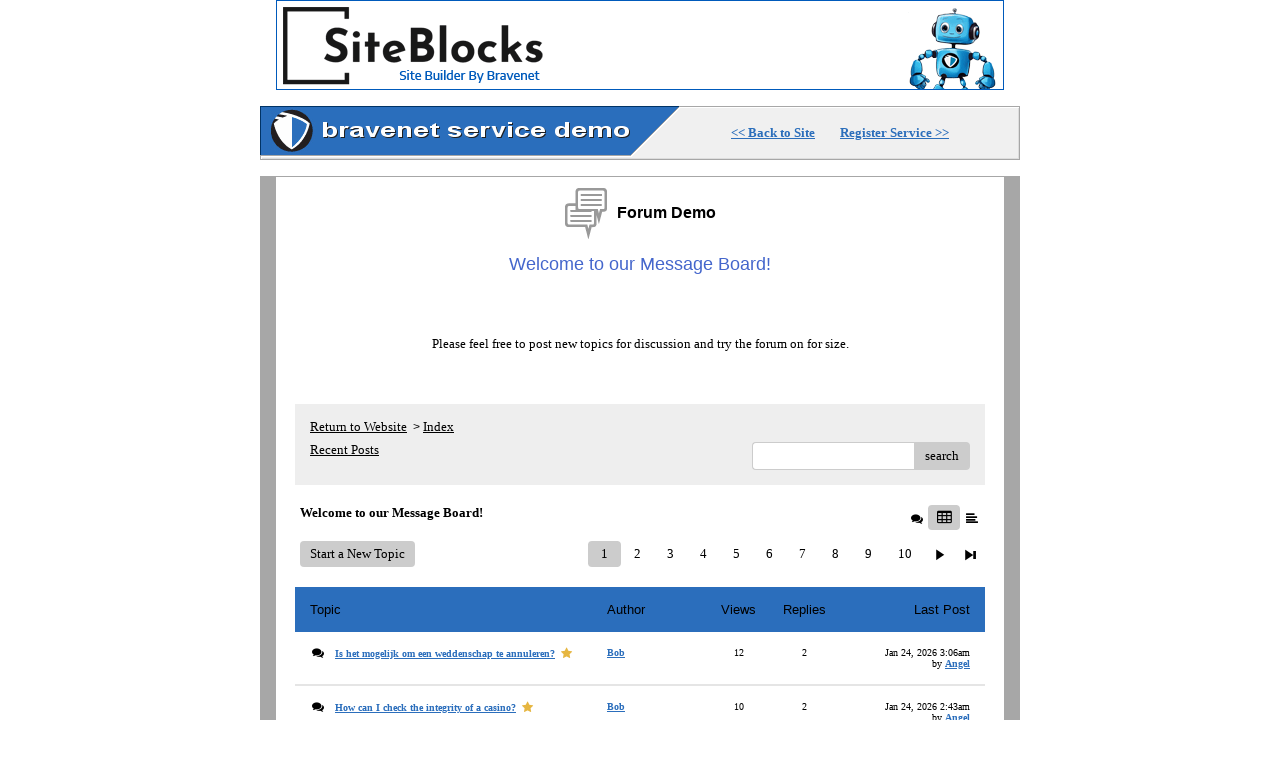

--- FILE ---
content_type: text/html; charset=UTF-8
request_url: http://pub8.bravenet.com/forum/static/show.php?usernum=668694916&frmid=820&msgid=1010739&cmd=show
body_size: 97320
content:

<meta http-equiv="X-UA-Compatible" content="IE=edge">
<meta name="viewport" content="width=device-width, initial-scale=1">
   <!DOCTYPE HTML PUBLIC "-//W3C//DTD HTML 4.01 Transitional//EN" "http://www.w3.org/TR/html4/loose.dtd">
<html>
<head>
    <title>Welcome to our Message Board!  - A Bravenet.com Forum</title>
    <link rel="shortcut icon" href="//www.bravenet.com/favicon.ico">

        <meta http-equiv="Content-Type" content="text/html; charset=UTF-8" />
            <meta name="host" content="">
    <meta name="remoteip" content="18.222.197.191">
    <meta http-equiv="imagetoolbar" content="no">
        <link rel="canonical" href="http://pub8.bravenet.com/forum/static/show.php?usernum=668694916&amp;frmid=820&amp;msgid=1010739&amp;cmd=show">


    <script language="javascript" type="text/javascript">
      	      document.domain = "bravenet.com";
      
    
    function mailto(domain,user)
    {
        document.location.href = "mailto:" + user + "@" + domain;
    }

    function PopupWindow(href, w, h, settings)
    {
        leftpos = (screen.width) ? (screen.width-w)/2 : 0;
        toppos = (screen.height) ? (screen.height-h)/2 : 0;
        settings = 'height='+h+',width='+w+',top='+toppos+',left='+leftpos+' '+settings;
        popwin = window.open(href, 'popupwin', settings);
        popwin.focus();
    }
        </script>
    
    <style type="text/css">

        #headerWrapper { background: url('//assets.bravenet.com/bravenet/images/secure_service/background_secure.gif') repeat-x;}
        .menuText { display: none; }
        #toolsHeader { background: url('//assets.bravenet.com/bravenet/images/secure_service/tools_header.gif') no-repeat; width: 980px; height: 114px; margin: auto; }
        #toolsHeaderConduit { background: url('//assets.bravenet.com/common/images/webtools/default_tools_top.gif') no-repeat; width: 980px; height: 114px; margin: auto; }
        #viewUpgrade a { color: #ff5b0a; }
        #viewUpgrade { float: right; font-family: trebuchet MS, arial; height: 79px; font-weight: bold; font-size: 12pt; margin: 0px; }
        #upgradeWrapper { padding-top: 25px; color: #666; }
        #upgradeWrapper a, #upgradeWrapper a:visited { color: #FF5B0A; }

        #toolsNav { height: 35px; width: 920px; clear: both; }

        .conduitBar { position: relative; top: 80px; }
        #bn_footerad_container {
            width: 100%;
            position: fixed;
            bottom: 0;
            background-color: rgba(0, 0, 0, 0.5);
            padding-top: 10px;
            border-top: 1px solid #000;
        }

        #bn_footerad {
            background-color: transparent;
            height: 100px;
            text-align: center;
            display: none;
            position: relative;
        }

        #bn_footerad_close {
            cursor: pointer;
            text-decoration: none;
            position: absolute;
            right: 0px;
            top: -11px;
            background-color: #333;
            padding: 3px 5px;
            color: #fff;
        }

        ul#toolsNavBar { list-style-type: none;  width: 950px; height: 35px; }
        ul#toolsNavBar li { float: right; margin-top: 8px; padding: 0 10px; border-left: 1px solid #fff;}
        ul#toolsNavBar li a, ul#toolsNavBar li a:visited { float: left }

        ul#toolsNavBar li a#membersarea, ul#toolsNavBar li a#membersarea:visited { background: url('//assets.bravenet.com/bravenet/images/secure_service/menu_members_area.gif') no-repeat; width: 99px; height: 17px; }
        ul#toolsNavBar li a#membersarea:hover { background: url('//assets.bravenet.com/bravenet/images/secure_service/menu_members_area2.gif') no-repeat; width: 99px; height: 17px; }

        ul#toolsNavBar li a#servicemanager, ul#toolsNavBar li a#servicemanager:visited { background: url('//assets.bravenet.com/bravenet/images/secure_service/menu_service_menu.gif') no-repeat; width: 115px; height: 17px; }
        ul#toolsNavBar li a#servicemanager:hover { background: url('//assets.bravenet.com/bravenet/images/secure_service/menu_service_menu2.gif') no-repeat; width: 115px; height: 17px; }

        ul#toolsNavBar li a#viewloggedout, ul#toolsNavBar li a#viewloggedout:visited { background: url('//assets.bravenet.com/bravenet/images/secure_service/menu_logged_out_view.gif') no-repeat; width: 182px; height: 17px; }
        ul#toolsNavBar li a#viewloggedout:hover {  background: url('//assets.bravenet.com/bravenet/images/secure_service/menu_logged_out_view2.gif') no-repeat; width: 182px; height: 17px; }

        ul#toolsNavBar li a#gethosting, ul#toolsNavBar li a#gethosting:visited { background: url('//assets.bravenet.com/common/images/webtools/menu_gethosting.gif') no-repeat; width: 143px; height: 17px; }
        ul#toolsNavBar li a#gethosting:hover { background: url('//assets.bravenet.com/common/images/webtools/menu_gethosting2.gif') no-repeat; width: 143px; height: 17px; }

        ul#toolsNavBar li a#gettools, ul#toolsNavBar li a#gettools:visited { background: url('//assets.bravenet.com/common/images/webtools/menu_gettools.gif') no-repeat; width: 128px; height: 17px; }
        ul#toolsNavBar li a#gettools:hover { background: url('//assets.bravenet.com/common/images/webtools/menu_gettools2.gif') no-repeat; width: 128px; height: 17px; }

        .formbutton {border:1px solid #969696;font:11px tahoma,arial,helvetica;background-color: #eeeeee;}

        #colorSwatch {z-index: 20; display: none; text-align: center; position: absolute; left: 9px; top: 0px; background-color: #fff; border: 1px solid black; padding: 1px 6px 1px 6px;}

        #sBar { text-align: center;}
        #sBar ul li a, #sBar ul li a:visited {font: bold 11px tahoma,arial; text-decoration: underline; color: #004891;}

        #miniBarList { text-align: center; margin: auto; padding: 0px; height: 29px; margin-bottom: 10px; width: 728px; max-width: 100%;  }
        #miniBarList li { list-style-type: none; margin: 0px; padding: 0; float: left; }
        #miniBarList li img { float: left; border: 0px; max-width: 100vw; }
        #miniBarList li strong a, #miniBarList li strong a:visited { color:#0000ff; font-size: 15px; font-family: arial, helvetica; }
        #miniBarList li strong { float: left; margin: 6px 0px 0px 5px; font-size: 15px; font-family: arial, helvetica; cursor: hand; }
        #miniBarList li.trial { padding: 0px; margin: 0px; float: none;}
        #miniBarList li.trial img { float: right;}

        .blackBorder { border: 1px solid black; }
        .cancelButton { text-align: left; font: 10px tahoma; padding-top: 2px; text-align: center; }
        .centeringBar { margin-top: 30px; margin-bottom: 5px; }
        .colorTable { cursor: pointer; border-collapse: collapse; }
        .tableColorBorder { border: 1px solid #000000; font-size: 2px; width: 6px; height: 6px; background-color: #000000; }

                .pagerbutton            { text-align: center; padding:2px; border:1px solid #000000;font:12px verdana,arial,helvetica;background-color: #ffffff;cursor:pointer; color: #000000; }
        .pagerbutton_over       { background-color: #d1dbff; color: #000000; }
        .pagerbutton_disabled   { cursor: default; padding:2px; color: #aaaaaa;}
        
body { margin: 0px; padding:0px;background-color: #FFFFFF; font: 10px Verdana; color: #000000; font-weight: normal; font-style: normal; text-decoration: none;}
.tablea { background-color: Transparent; font: 10px verdana; color: #000000; font-weight: normal; font-style: normal; text-decoration: none;}
.tableb { background-color: #2B6EBC; font: 10px verdana; color: #000000; font-weight: normal; font-style: normal; text-decoration: none;}
.title { font: 18px Arial; color: #4466CC; font-weight: normal; font-style: normal; text-decoration: none; }
.text { font: 10px Verdana; color: #000000; font-weight: normal; font-style: normal; text-decoration: none; }

.subject { font: 10px Verdana; color: #000000; font-weight: normal; font-style: normal; text-decoration: none; }
.subject a { font: 10px Verdana; color: #2B6EBC; font-weight: bold; font-style: normal; text-decoration: underline; }
.subject a:visited { font: 10px Verdana; color: #2B6EBC; font-weight: bold; font-style: normal; text-decoration: underline; }
.subject a:hover { font: 10px Verdana; color: #2B6EBC; font-weight: bold; font-style: normal; text-decoration: underline; }


a                 { font: 10px Verdana; color: #2B6EBC; font-weight: bold; font-style: normal; text-decoration: underline; }
a:visited         { font: 10px Verdana; color: #2B6EBC; font-weight: bold; font-style: normal; text-decoration: underline; }
a:hover           { font: 10px Verdana; color: #2B6EBC; font-weight: bold; font-style: normal; text-decoration: underline; }

.tablea a         { font: 10px Verdana; color: #2B6EBC; font-weight: bold; font-style: normal; text-decoration: underline; text-decoration: underline; }
.tablea a:visited { font: 10px Verdana; color: #2B6EBC; font-weight: bold; font-style: normal; text-decoration: underline; text-decoration: underline; }
.tablea a:hover   { font: 10px Verdana; color: #2B6EBC; font-weight: bold; font-style: normal; text-decoration: underline; text-decoration: underline; }

    </style>
    <link rel="stylesheet" href="//assets.bravenet.com/bn/bravenet/css/service_preview.css">
    <link rel="stylesheet" href="//assets.bravenet.com/bn/css/jq.ui.css.php?serverUrl=//assets.bravenet.com">

    <script type="text/javascript" src="//assets.bravenet.com/bn/js/jquery/jquery.js"></script>
    <script type="text/javascript">var BNJQ = jQuery.noConflict();</script>
    <script type="text/javascript" src="//assets.bravenet.com/bn/js/jquery/plugins/jquery-ui-1.7.2.custom.min.js"></script>
  <script type="text/javascript" src="//assets.bravenet.com/bn/js/jquery/plugins/jquery.qtip-src.js"></script>
  <script type="text/javascript" src="//assets.bravenet.com/bn/js/jquery/plugins/jquery.autogrow.js"></script>
  <script type="text/javascript" src="//assets.bravenet.com/bn/js/jquery/plugins/jquery.address-1.2.2.min.js?strict=0&autoUpdate=1&crawling=1"></script>
  <script type="text/javascript" src="//assets.bravenet.com/bravenet/jquery.gritter.js"></script>
      <script type="text/javascript">
    (function ($) {
      $(document).ready(function () {
//        $('.hide-toolbar').bind('click', function () {
//          $('.bn-service-preview-nav-expanded').slideUp(250, function () {
//            $('.bn-service-preview-nav-collapsed').show();
//          });
//        });
//        $('.show-toolbar').bind('click', function () {
//          $('.bn-service-preview-nav-collapsed').hide();
//            $('.bn-service-preview-nav-expanded').slideDown(500);
//        });
              });
    })(BNJQ);
    function goServiceManager() { window.location.href='/forum/'; }
  </script>
  <script type="text/javascript" src="//assets.bravenet.com/bn/js/bnui.js"></script>
  <script type="text/javascript" src="//assets.bravenet.com/bn/js/uiInit.js"></script>
  <script type="text/javascript" src="//assets.bravenet.com/bravenet/altcha.js"></script>
    

        
    
        <link rel="stylesheet" href="/forum/css/forum.css.php?usernum=668694916&service_wrapper=bn-forum-container-668694916&static=true">
            <script type="text/javascript" src="//apps.bravenet.com/libraries/jquery-1.5.1.js"></script>
    <script type="text/javascript">
    var Bravenet = {};
    Bravenet.jQuery = jQuery.noConflict(true);
    </script>
    
    
  <script type="text/javascript" src="https://apps.bravenet.com/libraries/emoji.min.js"></script>
  <script type="text/javascript" src="https://apps.bravenet.com/libraries/wdt-emoji-bundle.min.js"></script>
  </head>
<body id="" class="forum">





<!-- padding-top:30px;padding-bottom:15px; when not infolinks -->
    <div align="center" style="text-align:center;margin:auto;">
      <script type="text/javascript" src="https://assets.bnidx.com/tools-ugc/js/loader.js"></script>    </div>

<center>

<br>

<table width="760" border="0" cellpadding="0" cellspacing="0" align="center" >
<tr>
<td width="420"><img src="http://photos.bravenet.com/668/694/916/B7E137A6C0.gif" width="420" height="54" border="0" usemap="#title"></td>
<td width="320" background="http://photos.bravenet.com/668/694/916/EF915B6C29.gif" align="center" nowrap><b><a href="http://www.bravenet.com/webtools/forum/index.php"><font face="verdana" style="font-size:13px" color="#2B6EBB">&lt;&lt; Back to Site</font></a><img src="http://photos.bravenet.com/668/694/916/C04991C753.gif" width="25" height="10"><a href="http://www.bravenet.com/webtools/forum/index.php"><font face="verdana" style="font-size:13px" color="#2B6EBB">Register Service &gt;&gt;</font></a></b></td>
<td width="20"><img src="http://photos.bravenet.com/668/694/916/E64489CC1A.gif" width="20" height="54" border="0" usemap="#title"></td>
</tr>
</table>

<br>

<table border="0" cellpadding="0" cellspacing="1" width="760" align="center" bgcolor="#A7A7A7" style="padding-left: 15px; padding-right: 15px;">
<tr>
<td bgcolor="#FFFFFF" align="center">
<table border="0" cellpadding="0" cellspacing="10">
<tr>
<td><img src="http://photos.bravenet.com/668/694/916/D1E32FBBE7.gif" width="42" height="52"></td>
<td><font face="arial" style="font-size:16px" color="#000000"><b>Forum Demo</b></font></td>
</tr>
</table>  <div id="bn-forum-system-message" style="display:none;"></div>
<div id="bn-pagination-history" class="editable edit-page_colors" rel="title:Forum Page Settings,width:800,height:90%,useSave:true,refreshOnClose:true"></div>
<div class="bn-service-wrapper">
  <div id="bn-forum-container-668694916">
    <div class="bn-forum-container">
      <div class="bn-forum-header">
        <div class="bn-forum-header-title editable edit-header" rel="title:Forum Header Settings,width:800,height:90%,useSave:true,refreshOnClose:true">
                    <div class="bn-forum-header-title-content">
                                        <h3>Welcome to our Message Board!</h3>
                                          <p><br><br><br>Please feel free to post new topics for discussion and try the forum on for size.<br><br><br></p>
                                    </div>
        </div>
        <div class="editable edit-forum" rel="title:Forum Style Settings,width:800,height:90%,useSave:true,refreshOnClose:true"></div>
        <div class="bn-forum-topnav">
                    <div class="bn-mobilenav" style="display:none;">
            <a onclick="Bravenet.jQuery('.bn-mobile-nav-dropdown').toggle();"><i class="bn-icon bn-icon-down-open"></i>Menu</a>
            <div class="bn-mobile-nav-dropdown" style="display:none;">
              <a target="_self" href="http://www.bravenet.com">Return to Website</a><span class="bc-separator" style="font:12px Arial,sans-serif;">&nbsp;&nbsp;></span> <a href="show.php?usernum=668694916&frmid=820">Index</a>                    <a href="show.php?usernum=668694916&frmid=820&cmd=showrecent&cp=0">Recent&nbsp;Posts</a>            </div>
          </div>
                    <div class="bn-forum-header-links">
          <div class="bn-forum-breadcrumb">
            <a target="_self" href="http://www.bravenet.com">Return to Website</a><span class="bc-separator" style="font:12px Arial,sans-serif;">&nbsp;&nbsp;></span> <a href="show.php?usernum=668694916&frmid=820">Index</a>          </div>
          <div class="bn-forum-topnav-separator"></div>
          <div class="bn-forum-subnav-links">      <a href="show.php?usernum=668694916&frmid=820&cmd=showrecent&cp=0">Recent&nbsp;Posts</a></div>
          <div class="bn-forum-actions">
          	<div class="bn-forum-action-links">&nbsp;</div>
          	<div class="bn-forum-action-search">
          	  <form id="forum_search_form" name="forum_search_form" enctype="application/x-www-form-urlencoded" method="post" action="/forum/static/show.php" onsubmit="" accept-charset="utf-8" style="display: inline;">

<input type="hidden" name="form_key" value="d8a5d3a6207722fb2ba2e019e4af00bbed30c30a" belongsToForm="forum_search_form" id="form_key" />

<input type="hidden" name="form_name" value="forum_search_form" belongsToForm="forum_search_form" id="form_name" />

<input type="hidden" name="forum_search_form_submitted" value="1" belongsToForm="forum_search_form" id="forum_search_form_submitted" />

<input type="text" name="email_bn" id="email_bn" value="" style="display:none;" belongsToForm="forum_search_form" />

<input type="text" name="searchfor" id="searchfor" value="" class="bn-forum-search-input" belongsToForm="forum_search_form" />

<input type="hidden" name="searchby" value="all" belongsToForm="forum_search_form" id="searchby" />

<input type="hidden" name="usernum" value="668694916" belongsToForm="forum_search_form" id="usernum" />

<input type="hidden" name="cmd" value="search" belongsToForm="forum_search_form" id="cmd" />

<input type="hidden" name="frmid" value="0" belongsToForm="forum_search_form" id="frmid" />

<input type="hidden" name="msgid" value="0" belongsToForm="forum_search_form" id="msgid" />

<button type="submit"name="submit" id="submit" class="button-working" belongsToForm="forum_search_form"><span>search</span></button></form>            </div>
          </div>
          </div>
        </div>
      </div>
<!-- Bravenet Forum Layout Start -->
      <div id="bn-forum-threads-container-668694916">
    <div class="bn-forum-threads">
              
<div id="bn-forum-threads-container-668694916">
  <div class="bn-forum-threads ">
    
<div class="bn-forum-status">
  <div style="zoom:1;overflow:hidden;">
    <div class="bn-forum-status-title">
    Welcome to our Message Board!          </div>
    <div class="bn-forum-status-status">		<a href="forumController.php?usernum=668694916&frmid=820&msgid=1010739&cp=0&cmd=show&action=changelayout&layout=3"><i class="bn-icon bn-icon-chat" title="Switch to Discussion Layout"></i></a> <i class="bn-icon bn-icon-table bn-forum-layout-active" title="Switch to Board Layout"></i> <a href="forumController.php?usernum=668694916&frmid=820&msgid=1010739&cp=0&cmd=show&action=changelayout&layout=1"><i class="bn-icon bn-icon-align-left" title="Switch to Threaded Layout"></i></a> </div>
  </div>
</div>

<div class="bn-forum-post-paging">
 <div class="bn-forum-status-new-post">
           <a href="post.php?usernum=668694916&frmid=820&msgid=0&cp=0">Start&nbsp;a&nbsp;New&nbsp;Topic</a>&nbsp;    </div>
    
    <div class="bn-pager">  <!-- First page link -->
  
  <!-- Previous page link -->
  
  <!-- Numbered page links -->
            <strong class="bn-page-num">1</strong>
                <a href="show.php?usernum=668694916&frmid=820&cmd=show&cp=2" class="bn-page-num" rel="history">2</a>
                <a href="show.php?usernum=668694916&frmid=820&cmd=show&cp=3" class="bn-page-num" rel="history">3</a>
                <a href="show.php?usernum=668694916&frmid=820&cmd=show&cp=4" class="bn-page-num" rel="history">4</a>
                <a href="show.php?usernum=668694916&frmid=820&cmd=show&cp=5" class="bn-page-num" rel="history">5</a>
                <a href="show.php?usernum=668694916&frmid=820&cmd=show&cp=6" class="bn-page-num" rel="history">6</a>
                <a href="show.php?usernum=668694916&frmid=820&cmd=show&cp=7" class="bn-page-num" rel="history">7</a>
                <a href="show.php?usernum=668694916&frmid=820&cmd=show&cp=8" class="bn-page-num" rel="history">8</a>
                <a href="show.php?usernum=668694916&frmid=820&cmd=show&cp=9" class="bn-page-num" rel="history">9</a>
                <a href="show.php?usernum=668694916&frmid=820&cmd=show&cp=10" class="bn-page-num" rel="history">10</a>
      
  <!-- Next page link -->
      <a href="show.php?usernum=668694916&frmid=820&cmd=show&cp=2" rel="history"><i class="bn-icon bn-icon-next"></i></a>
  
  <!-- Last page link -->
      <a href="show.php?usernum=668694916&frmid=820&cmd=show&cp=12" class="bn-page-last" rel="history"><i class="bn-icon bn-icon-last"></i></a>
  </div>
</div>

<div id="bn-forum-thread-parents">
  <div class="bn-forum-threads-header">
        <div class="bn-forum-threads-post-header">Topic</div>
    <div class="bn-forum-threads-author-header">Author</div>
    <div class="bn-forum-threads-views-header">Views</div>
    <div class="bn-forum-threads-views-header">Replies</div>
    <div class="bn-forum-threads-lastpost-header">Last Post</div>
  </div>
  
          

<div id="thread_1021137" class="bn-forum-row">
    <div class="bn-forum-threads-post">
    <div class="forum-threads-icon">		<i class="bn-icon bn-icon-chat" title="Thread with Replies"></i></div>
    <div class="bn-forum-threads-title"><a id="threadlink-1021137" class="bn-forum-thread-link" rel="history" href="show.php?usernum=668694916&frmid=820&msgid=1021137&cmd=show"><strong>Is het mogelijk om een weddenschap te annuleren?</strong></a> <i class="bn-icon bn-icon-star" title="New Post"></i></div>
  </div>
  <div class="bn-forum-threads-author"><a id="threadlink-1021137" class="bn-forum-thread-link" rel="history" href="show.php?usernum=668694916&cmd=search&searchby=user&searchfor=Bob&cp=0&frmid=820"><span title="Messages from this User">Bob</span></a></div>
  <div class="bn-forum-threads-stats">12</div>
  <div class="bn-forum-threads-stats">
    <div id="bn-forum-topic-replies-1021137">2</div>
  </div>
  <div class="bn-forum-threads-lastpost">Jan&nbsp;24,&nbsp;2026 3:06am<br />by <em><a href="show.php?usernum=668694916&frmid=820&msgid=1010739&cmd=search&searchby=user&searchfor=Angel" title="Messages from this User">Angel</a></em></div>
</div>              

<div id="thread_1021136" class="bn-forum-row">
    <div class="bn-forum-threads-post">
    <div class="forum-threads-icon">		<i class="bn-icon bn-icon-chat" title="Thread with Replies"></i></div>
    <div class="bn-forum-threads-title"><a id="threadlink-1021136" class="bn-forum-thread-link" rel="history" href="show.php?usernum=668694916&frmid=820&msgid=1021136&cmd=show"><strong>How can I check the integrity of a casino?</strong></a> <i class="bn-icon bn-icon-star" title="New Post"></i></div>
  </div>
  <div class="bn-forum-threads-author"><a id="threadlink-1021136" class="bn-forum-thread-link" rel="history" href="show.php?usernum=668694916&cmd=search&searchby=user&searchfor=Bob&cp=0&frmid=820"><span title="Messages from this User">Bob</span></a></div>
  <div class="bn-forum-threads-stats">10</div>
  <div class="bn-forum-threads-stats">
    <div id="bn-forum-topic-replies-1021136">2</div>
  </div>
  <div class="bn-forum-threads-lastpost">Jan&nbsp;24,&nbsp;2026 2:43am<br />by <em><a href="show.php?usernum=668694916&frmid=820&msgid=1010739&cmd=search&searchby=user&searchfor=Angel" title="Messages from this User">Angel</a></em></div>
</div>              

<div id="thread_1021105" class="bn-forum-row">
    <div class="bn-forum-threads-post">
    <div class="forum-threads-icon">		<i class="bn-icon bn-icon-chat" title="Thread with Replies"></i></div>
    <div class="bn-forum-threads-title"><a id="threadlink-1021105" class="bn-forum-thread-link" rel="history" href="show.php?usernum=668694916&frmid=820&msgid=1021105&cmd=show"><strong>Rising Sewer Costs Issue</strong></a> <i class="bn-icon bn-icon-star" title="New Post"></i></div>
  </div>
  <div class="bn-forum-threads-author"><a id="threadlink-1021105" class="bn-forum-thread-link" rel="history" href="show.php?usernum=668694916&cmd=search&searchby=user&searchfor=Reios&cp=0&frmid=820"><span title="Messages from this User">Reios</span></a></div>
  <div class="bn-forum-threads-stats">12</div>
  <div class="bn-forum-threads-stats">
    <div id="bn-forum-topic-replies-1021105">2</div>
  </div>
  <div class="bn-forum-threads-lastpost">Jan&nbsp;23,&nbsp;2026 7:35am<br />by <em><a href="show.php?usernum=668694916&frmid=820&msgid=1010739&cmd=search&searchby=user&searchfor=Fixass" title="Messages from this User">Fixass</a></em></div>
</div>              

<div id="thread_1016241" class="bn-forum-row">
    <div class="bn-forum-threads-post">
    <div class="forum-threads-icon">		<i class="bn-icon bn-icon-chat" title="Thread with Replies"></i></div>
    <div class="bn-forum-threads-title"><a id="threadlink-1016241" class="bn-forum-thread-link" rel="history" href="show.php?usernum=668694916&frmid=820&msgid=1016241&cmd=show"><strong>Websites and Digital Marketing: A Powerful Combination for Online Growth</strong></a> <i class="bn-icon bn-icon-star" title="New Post"></i></div>
  </div>
  <div class="bn-forum-threads-author"><a id="threadlink-1016241" class="bn-forum-thread-link" rel="history" href="show.php?usernum=668694916&cmd=search&searchby=user&searchfor=jesscaster&cp=0&frmid=820"><span title="Messages from this User">jesscaster</span></a></div>
  <div class="bn-forum-threads-stats">38</div>
  <div class="bn-forum-threads-stats">
    <div id="bn-forum-topic-replies-1016241">2</div>
  </div>
  <div class="bn-forum-threads-lastpost">Jan&nbsp;23,&nbsp;2026 7:19am<br />by <em><a href="show.php?usernum=668694916&frmid=820&msgid=1010739&cmd=search&searchby=user&searchfor=Tori+Visi" title="Messages from this User">Tori Visi</a></em></div>
</div>              

<div id="thread_1020953" class="bn-forum-row">
    <div class="bn-forum-threads-post">
    <div class="forum-threads-icon">		<i class="bn-icon bn-icon-chat" title="Thread with Replies"></i></div>
    <div class="bn-forum-threads-title"><a id="threadlink-1020953" class="bn-forum-thread-link" rel="history" href="show.php?usernum=668694916&frmid=820&msgid=1020953&cmd=show"><strong>Multiple issues indicate structural capacity</strong></a></div>
  </div>
  <div class="bn-forum-threads-author"><a id="threadlink-1020953" class="bn-forum-thread-link" rel="history" href="show.php?usernum=668694916&cmd=search&searchby=user&searchfor=terris%2Bparker&cp=0&frmid=820"><span title="Messages from this User">terris parker</span></a></div>
  <div class="bn-forum-threads-stats">8</div>
  <div class="bn-forum-threads-stats">
    <div id="bn-forum-topic-replies-1020953">1</div>
  </div>
  <div class="bn-forum-threads-lastpost">Jan&nbsp;23,&nbsp;2026 6:21am<br />by <em><a href="show.php?usernum=668694916&frmid=820&msgid=1010739&cmd=search&searchby=user&searchfor=rozii" title="Messages from this User">rozii</a></em></div>
</div>              

<div id="thread_1020952" class="bn-forum-row">
    <div class="bn-forum-threads-post">
    <div class="forum-threads-icon">		<i class="bn-icon bn-icon-chat" title="Thread with Replies"></i></div>
    <div class="bn-forum-threads-title"><a id="threadlink-1020952" class="bn-forum-thread-link" rel="history" href="show.php?usernum=668694916&frmid=820&msgid=1020952&cmd=show"><strong>Layout reflects deliberate planning</strong></a></div>
  </div>
  <div class="bn-forum-threads-author"><a id="threadlink-1020952" class="bn-forum-thread-link" rel="history" href="show.php?usernum=668694916&cmd=search&searchby=user&searchfor=terris%2Bparker&cp=0&frmid=820"><span title="Messages from this User">terris parker</span></a></div>
  <div class="bn-forum-threads-stats">6</div>
  <div class="bn-forum-threads-stats">
    <div id="bn-forum-topic-replies-1020952">1</div>
  </div>
  <div class="bn-forum-threads-lastpost">Jan&nbsp;23,&nbsp;2026 5:38am<br />by <em><a href="show.php?usernum=668694916&frmid=820&msgid=1010739&cmd=search&searchby=user&searchfor=Rembrant" title="Messages from this User">Rembrant</a></em></div>
</div>              

<div id="thread_1020951" class="bn-forum-row">
    <div class="bn-forum-threads-post">
    <div class="forum-threads-icon">		<i class="bn-icon bn-icon-chat" title="Thread with Replies"></i></div>
    <div class="bn-forum-threads-title"><a id="threadlink-1020951" class="bn-forum-thread-link" rel="history" href="show.php?usernum=668694916&frmid=820&msgid=1020951&cmd=show"><strong>Consistent tone behavior platform-wide?</strong></a></div>
  </div>
  <div class="bn-forum-threads-author"><a id="threadlink-1020951" class="bn-forum-thread-link" rel="history" href="show.php?usernum=668694916&cmd=search&searchby=user&searchfor=terris%2Bparker&cp=0&frmid=820"><span title="Messages from this User">terris parker</span></a></div>
  <div class="bn-forum-threads-stats">6</div>
  <div class="bn-forum-threads-stats">
    <div id="bn-forum-topic-replies-1020951">1</div>
  </div>
  <div class="bn-forum-threads-lastpost">Jan&nbsp;23,&nbsp;2026 5:12am<br />by <em><a href="show.php?usernum=668694916&frmid=820&msgid=1010739&cmd=search&searchby=user&searchfor=rozii" title="Messages from this User">rozii</a></em></div>
</div>              

<div id="thread_1020950" class="bn-forum-row">
    <div class="bn-forum-threads-post">
    <div class="forum-threads-icon">		<i class="bn-icon bn-icon-chat" title="Thread with Replies"></i></div>
    <div class="bn-forum-threads-title"><a id="threadlink-1020950" class="bn-forum-thread-link" rel="history" href="show.php?usernum=668694916&frmid=820&msgid=1020950&cmd=show"><strong>Respect player autonomy in pace?</strong></a></div>
  </div>
  <div class="bn-forum-threads-author"><a id="threadlink-1020950" class="bn-forum-thread-link" rel="history" href="show.php?usernum=668694916&cmd=search&searchby=user&searchfor=terris%2Bparker&cp=0&frmid=820"><span title="Messages from this User">terris parker</span></a></div>
  <div class="bn-forum-threads-stats">6</div>
  <div class="bn-forum-threads-stats">
    <div id="bn-forum-topic-replies-1020950">1</div>
  </div>
  <div class="bn-forum-threads-lastpost">Jan&nbsp;23,&nbsp;2026 5:08am<br />by <em><a href="show.php?usernum=668694916&frmid=820&msgid=1010739&cmd=search&searchby=user&searchfor=akinava" title="Messages from this User">akinava</a></em></div>
</div>              

<div id="thread_1018512" class="bn-forum-row">
    <div class="bn-forum-threads-post">
    <div class="forum-threads-icon">		<i class="bn-icon bn-icon-chat" title="Thread with Replies"></i></div>
    <div class="bn-forum-threads-title"><a id="threadlink-1018512" class="bn-forum-thread-link" rel="history" href="show.php?usernum=668694916&frmid=820&msgid=1018512&cmd=show"><strong>Why Flexicap Funds Are Popular Among New Investors</strong></a></div>
  </div>
  <div class="bn-forum-threads-author"><a id="threadlink-1018512" class="bn-forum-thread-link" rel="history" href="show.php?usernum=668694916&cmd=search&searchby=user&searchfor=Shahan%2BFino&cp=0&frmid=820"><span title="Messages from this User">Shahan Fino</span></a></div>
  <div class="bn-forum-threads-stats">32</div>
  <div class="bn-forum-threads-stats">
    <div id="bn-forum-topic-replies-1018512">2</div>
  </div>
  <div class="bn-forum-threads-lastpost">Jan&nbsp;22,&nbsp;2026 4:14pm<br />by <em><a href="show.php?usernum=668694916&frmid=820&msgid=1010739&cmd=search&searchby=user&searchfor=Ufleiken" title="Messages from this User">Ufleiken</a></em></div>
</div>              

<div id="thread_1019770" class="bn-forum-row">
    <div class="bn-forum-threads-post">
    <div class="forum-threads-icon">		<i class="bn-icon bn-icon-chat" title="Thread with Replies"></i></div>
    <div class="bn-forum-threads-title"><a id="threadlink-1019770" class="bn-forum-thread-link" rel="history" href="show.php?usernum=668694916&frmid=820&msgid=1019770&cmd=show"><strong>Same Day Flower Delivery Lahore &#8211; Fresh Bouquets & Quick Service</strong></a></div>
  </div>
  <div class="bn-forum-threads-author"><a id="threadlink-1019770" class="bn-forum-thread-link" rel="history" href="show.php?usernum=668694916&cmd=search&searchby=user&searchfor=Flower%2BWala&cp=0&frmid=820"><span title="Messages from this User">Flower Wala</span></a></div>
  <div class="bn-forum-threads-stats">30</div>
  <div class="bn-forum-threads-stats">
    <div id="bn-forum-topic-replies-1019770">2</div>
  </div>
  <div class="bn-forum-threads-lastpost">Jan&nbsp;22,&nbsp;2026 3:14pm<br />by <em><a href="show.php?usernum=668694916&frmid=820&msgid=1010739&cmd=search&searchby=user&searchfor=Luprecal" title="Messages from this User">Luprecal</a></em></div>
</div>              

<div id="thread_1020983" class="bn-forum-row">
    <div class="bn-forum-threads-post">
    <div class="forum-threads-icon">		<i class="bn-icon bn-icon-chat" title="Thread with Replies"></i></div>
    <div class="bn-forum-threads-title"><a id="threadlink-1020983" class="bn-forum-thread-link" rel="history" href="show.php?usernum=668694916&frmid=820&msgid=1020983&cmd=show"><strong>What should beginners look for in a trusted import export portal?</strong></a></div>
  </div>
  <div class="bn-forum-threads-author"><a id="threadlink-1020983" class="bn-forum-thread-link" rel="history" href="show.php?usernum=668694916&cmd=search&searchby=user&searchfor=Eximnext&cp=0&frmid=820"><span title="Messages from this User">Eximnext</span></a></div>
  <div class="bn-forum-threads-stats">4</div>
  <div class="bn-forum-threads-stats">
    <div id="bn-forum-topic-replies-1020983">1</div>
  </div>
  <div class="bn-forum-threads-lastpost">Jan&nbsp;22,&nbsp;2026 3:09pm<br />by <em><a href="show.php?usernum=668694916&frmid=820&msgid=1010739&cmd=search&searchby=user&searchfor=Gulgamesh" title="Messages from this User">Gulgamesh</a></em></div>
</div>              

<div id="thread_1015496" class="bn-forum-row">
    <div class="bn-forum-threads-post">
    <div class="forum-threads-icon">		<i class="bn-icon bn-icon-chat" title="Thread with Replies"></i></div>
    <div class="bn-forum-threads-title"><a id="threadlink-1015496" class="bn-forum-thread-link" rel="history" href="show.php?usernum=668694916&frmid=820&msgid=1015496&cmd=show"><strong>Online</strong></a></div>
  </div>
  <div class="bn-forum-threads-author"><a id="threadlink-1015496" class="bn-forum-thread-link" rel="history" href="show.php?usernum=668694916&cmd=search&searchby=user&searchfor=Olof%2BMeister&cp=0&frmid=820"><span title="Messages from this User">Olof Meister</span></a></div>
  <div class="bn-forum-threads-stats">98</div>
  <div class="bn-forum-threads-stats">
    <div id="bn-forum-topic-replies-1015496">1</div>
  </div>
  <div class="bn-forum-threads-lastpost">Jan&nbsp;22,&nbsp;2026 4:49am<br />by <em><a href="show.php?usernum=668694916&frmid=820&msgid=1010739&cmd=search&searchby=user&searchfor=Mansume" title="Messages from this User">Mansume</a></em></div>
</div>              

<div id="thread_1015443" class="bn-forum-row">
    <div class="bn-forum-threads-post">
    <div class="forum-threads-icon">		<i class="bn-icon bn-icon-chat" title="Thread with Replies"></i></div>
    <div class="bn-forum-threads-title"><a id="threadlink-1015443" class="bn-forum-thread-link" rel="history" href="show.php?usernum=668694916&frmid=820&msgid=1015443&cmd=show"><strong>Game</strong></a></div>
  </div>
  <div class="bn-forum-threads-author"><a id="threadlink-1015443" class="bn-forum-thread-link" rel="history" href="show.php?usernum=668694916&cmd=search&searchby=user&searchfor=Genry&cp=0&frmid=820"><span title="Messages from this User">Genry</span></a></div>
  <div class="bn-forum-threads-stats">94</div>
  <div class="bn-forum-threads-stats">
    <div id="bn-forum-topic-replies-1015443">2</div>
  </div>
  <div class="bn-forum-threads-lastpost">Jan&nbsp;22,&nbsp;2026 4:31am<br />by <em><a href="show.php?usernum=668694916&frmid=820&msgid=1010739&cmd=search&searchby=user&searchfor=Merlacti" title="Messages from this User">Merlacti</a></em></div>
</div>              

<div id="thread_1021051" class="bn-forum-row">
    <div class="bn-forum-threads-post">
    <div class="forum-threads-icon">		<i class="bn-icon bn-icon-comment" title="Thread with No Replies"></i></div>
    <div class="bn-forum-threads-title"><a id="threadlink-1021051" class="bn-forum-thread-link" rel="history" href="show.php?usernum=668694916&frmid=820&msgid=1021051&cmd=show"><strong>M&#225;ch b&#7841;n nh&#7919;ng lo&#7841;i hoa n&#234;n tr&#7891;ng &#273;&#7875; n&#7903; r&#7897; &#273;&#250;ng d&#7883;p T&#7871;t 2026</strong></a></div>
  </div>
  <div class="bn-forum-threads-author"><a id="threadlink-1021051" class="bn-forum-thread-link" rel="history" href="show.php?usernum=668694916&cmd=search&searchby=user&searchfor=hohoaian&cp=0&frmid=820"><span title="Messages from this User">hohoaian</span></a></div>
  <div class="bn-forum-threads-stats">6</div>
  <div class="bn-forum-threads-stats">
    <div id="bn-forum-topic-replies-1021051">0</div>
  </div>
  <div class="bn-forum-threads-lastpost">Jan&nbsp;22,&nbsp;2026 3:12am<br />by <em><a href="show.php?usernum=668694916&frmid=820&msgid=1010739&cmd=search&searchby=user&searchfor=hohoaian" title="Messages from this User">hohoaian</a></em></div>
</div>              

<div id="thread_1021011" class="bn-forum-row">
    <div class="bn-forum-threads-post">
    <div class="forum-threads-icon">		<i class="bn-icon bn-icon-chat" title="Thread with Replies"></i></div>
    <div class="bn-forum-threads-title"><a id="threadlink-1021011" class="bn-forum-thread-link" rel="history" href="show.php?usernum=668694916&frmid=820&msgid=1021011&cmd=show"><strong>Hoe werken Microgaming Casino Slots?</strong></a></div>
  </div>
  <div class="bn-forum-threads-author"><a id="threadlink-1021011" class="bn-forum-thread-link" rel="history" href="show.php?usernum=668694916&cmd=search&searchby=user&searchfor=Wolssss&cp=0&frmid=820"><span title="Messages from this User">Wolssss</span></a></div>
  <div class="bn-forum-threads-stats">10</div>
  <div class="bn-forum-threads-stats">
    <div id="bn-forum-topic-replies-1021011">2</div>
  </div>
  <div class="bn-forum-threads-lastpost">Jan&nbsp;21,&nbsp;2026 10:36pm<br />by <em><a href="show.php?usernum=668694916&frmid=820&msgid=1010739&cmd=search&searchby=user&searchfor=Bob" title="Messages from this User">Bob</a></em></div>
</div>              

<div id="thread_1021001" class="bn-forum-row">
    <div class="bn-forum-threads-post">
    <div class="forum-threads-icon">		<i class="bn-icon bn-icon-chat" title="Thread with Replies"></i></div>
    <div class="bn-forum-threads-title"><a id="threadlink-1021001" class="bn-forum-thread-link" rel="history" href="show.php?usernum=668694916&frmid=820&msgid=1021001&cmd=show"><strong>Verf&#252;gbarkeit von exklusiver Software im Casino.</strong></a></div>
  </div>
  <div class="bn-forum-threads-author"><a id="threadlink-1021001" class="bn-forum-thread-link" rel="history" href="show.php?usernum=668694916&cmd=search&searchby=user&searchfor=Wolssss&cp=0&frmid=820"><span title="Messages from this User">Wolssss</span></a></div>
  <div class="bn-forum-threads-stats">10</div>
  <div class="bn-forum-threads-stats">
    <div id="bn-forum-topic-replies-1021001">2</div>
  </div>
  <div class="bn-forum-threads-lastpost">Jan&nbsp;21,&nbsp;2026 10:28pm<br />by <em><a href="show.php?usernum=668694916&frmid=820&msgid=1010739&cmd=search&searchby=user&searchfor=Bob" title="Messages from this User">Bob</a></em></div>
</div>              

<div id="thread_1020999" class="bn-forum-row">
    <div class="bn-forum-threads-post">
    <div class="forum-threads-icon">		<i class="bn-icon bn-icon-chat" title="Thread with Replies"></i></div>
    <div class="bn-forum-threads-title"><a id="threadlink-1020999" class="bn-forum-thread-link" rel="history" href="show.php?usernum=668694916&frmid=820&msgid=1020999&cmd=show"><strong>&#191;Como funciona la apuesta en los giros gratis del casino?</strong></a></div>
  </div>
  <div class="bn-forum-threads-author"><a id="threadlink-1020999" class="bn-forum-thread-link" rel="history" href="show.php?usernum=668694916&cmd=search&searchby=user&searchfor=Wolssss&cp=0&frmid=820"><span title="Messages from this User">Wolssss</span></a></div>
  <div class="bn-forum-threads-stats">10</div>
  <div class="bn-forum-threads-stats">
    <div id="bn-forum-topic-replies-1020999">2</div>
  </div>
  <div class="bn-forum-threads-lastpost">Jan&nbsp;21,&nbsp;2026 10:21pm<br />by <em><a href="show.php?usernum=668694916&frmid=820&msgid=1010739&cmd=search&searchby=user&searchfor=Bob" title="Messages from this User">Bob</a></em></div>
</div>              

<div id="thread_1018364" class="bn-forum-row">
    <div class="bn-forum-threads-post">
    <div class="forum-threads-icon">		<i class="bn-icon bn-icon-chat" title="Thread with Replies"></i></div>
    <div class="bn-forum-threads-title"><a id="threadlink-1018364" class="bn-forum-thread-link" rel="history" href="show.php?usernum=668694916&frmid=820&msgid=1018364&cmd=show"><strong>How to Manage SWP Withdrawals During Market Volatility</strong></a></div>
  </div>
  <div class="bn-forum-threads-author"><a id="threadlink-1018364" class="bn-forum-thread-link" rel="history" href="show.php?usernum=668694916&cmd=search&searchby=user&searchfor=Shahan%2BFino&cp=0&frmid=820"><span title="Messages from this User">Shahan Fino</span></a></div>
  <div class="bn-forum-threads-stats">41</div>
  <div class="bn-forum-threads-stats">
    <div id="bn-forum-topic-replies-1018364">1</div>
  </div>
  <div class="bn-forum-threads-lastpost">Jan&nbsp;21,&nbsp;2026 2:12pm<br />by <em><a href="show.php?usernum=668694916&frmid=820&msgid=1010739&cmd=search&searchby=user&searchfor=Daniel517" title="Messages from this User">Daniel517</a></em></div>
</div>              

<div id="thread_1014601" class="bn-forum-row">
    <div class="bn-forum-threads-post">
    <div class="forum-threads-icon">		<i class="bn-icon bn-icon-chat" title="Thread with Replies"></i></div>
    <div class="bn-forum-threads-title"><a id="threadlink-1014601" class="bn-forum-thread-link" rel="history" href="show.php?usernum=668694916&frmid=820&msgid=1014601&cmd=show"><strong>games</strong></a></div>
  </div>
  <div class="bn-forum-threads-author"><a id="threadlink-1014601" class="bn-forum-thread-link" rel="history" href="show.php?usernum=668694916&cmd=search&searchby=user&searchfor=ahoyallys2453&cp=0&frmid=820"><span title="Messages from this User">ahoyallys2453</span></a></div>
  <div class="bn-forum-threads-stats">78</div>
  <div class="bn-forum-threads-stats">
    <div id="bn-forum-topic-replies-1014601">1</div>
  </div>
  <div class="bn-forum-threads-lastpost">Jan&nbsp;21,&nbsp;2026 6:18am<br />by <em><a href="show.php?usernum=668694916&frmid=820&msgid=1010739&cmd=search&searchby=user&searchfor=Joltersmatr" title="Messages from this User">Joltersmatr</a></em></div>
</div>              

<div id="thread_1020780" class="bn-forum-row">
    <div class="bn-forum-threads-post">
    <div class="forum-threads-icon">		<i class="bn-icon bn-icon-chat" title="Thread with Replies"></i></div>
    <div class="bn-forum-threads-title"><a id="threadlink-1020780" class="bn-forum-thread-link" rel="history" href="show.php?usernum=668694916&frmid=820&msgid=1020780&cmd=show"><strong>Playing Without Visual Fatigue Over Time</strong></a></div>
  </div>
  <div class="bn-forum-threads-author"><a id="threadlink-1020780" class="bn-forum-thread-link" rel="history" href="show.php?usernum=668694916&cmd=search&searchby=user&searchfor=Nikko&cp=0&frmid=820"><span title="Messages from this User">Nikko</span></a></div>
  <div class="bn-forum-threads-stats">9</div>
  <div class="bn-forum-threads-stats">
    <div id="bn-forum-topic-replies-1020780">2</div>
  </div>
  <div class="bn-forum-threads-lastpost">Jan&nbsp;21,&nbsp;2026 5:51am<br />by <em><a href="show.php?usernum=668694916&frmid=820&msgid=1010739&cmd=search&searchby=user&searchfor=Surtemjarty" title="Messages from this User">Surtemjarty</a></em></div>
</div>              

<div id="thread_1019646" class="bn-forum-row">
    <div class="bn-forum-threads-post">
    <div class="forum-threads-icon">		<i class="bn-icon bn-icon-chat" title="Thread with Replies"></i></div>
    <div class="bn-forum-threads-title"><a id="threadlink-1019646" class="bn-forum-thread-link" rel="history" href="show.php?usernum=668694916&frmid=820&msgid=1019646&cmd=show"><strong>Neutral platforms for very rare use</strong></a></div>
  </div>
  <div class="bn-forum-threads-author"><a id="threadlink-1019646" class="bn-forum-thread-link" rel="history" href="show.php?usernum=668694916&cmd=search&searchby=user&searchfor=Nijoa&cp=0&frmid=820"><span title="Messages from this User">Nijoa</span></a></div>
  <div class="bn-forum-threads-stats">45</div>
  <div class="bn-forum-threads-stats">
    <div id="bn-forum-topic-replies-1019646">3</div>
  </div>
  <div class="bn-forum-threads-lastpost">Jan&nbsp;21,&nbsp;2026 4:49am<br />by <em><a href="show.php?usernum=668694916&frmid=820&msgid=1010739&cmd=search&searchby=user&searchfor=Daniel+" title="Messages from this User">Daniel </a></em></div>
</div>              

<div id="thread_1020679" class="bn-forum-row">
    <div class="bn-forum-threads-post">
    <div class="forum-threads-icon">		<i class="bn-icon bn-icon-chat" title="Thread with Replies"></i></div>
    <div class="bn-forum-threads-title"><a id="threadlink-1020679" class="bn-forum-thread-link" rel="history" href="show.php?usernum=668694916&frmid=820&msgid=1020679&cmd=show"><strong>How fast are withdrawals?</strong></a></div>
  </div>
  <div class="bn-forum-threads-author"><a id="threadlink-1020679" class="bn-forum-thread-link" rel="history" href="show.php?usernum=668694916&cmd=search&searchby=user&searchfor=Jeffry&cp=0&frmid=820"><span title="Messages from this User">Jeffry</span></a></div>
  <div class="bn-forum-threads-stats">16</div>
  <div class="bn-forum-threads-stats">
    <div id="bn-forum-topic-replies-1020679">2</div>
  </div>
  <div class="bn-forum-threads-lastpost">Jan&nbsp;21,&nbsp;2026 3:17am<br />by <em><a href="show.php?usernum=668694916&frmid=820&msgid=1010739&cmd=search&searchby=user&searchfor=Limbendo" title="Messages from this User">Limbendo</a></em></div>
</div>              

<div id="thread_1020955" class="bn-forum-row">
    <div class="bn-forum-threads-post">
    <div class="forum-threads-icon">		<i class="bn-icon bn-icon-chat" title="Thread with Replies"></i></div>
    <div class="bn-forum-threads-title"><a id="threadlink-1020955" class="bn-forum-thread-link" rel="history" href="show.php?usernum=668694916&frmid=820&msgid=1020955&cmd=show"><strong>Ludios Login</strong></a></div>
  </div>
  <div class="bn-forum-threads-author"><a id="threadlink-1020955" class="bn-forum-thread-link" rel="history" href="show.php?usernum=668694916&cmd=search&searchby=user&searchfor=Malimaaaa&cp=0&frmid=820"><span title="Messages from this User">Malimaaaa</span></a></div>
  <div class="bn-forum-threads-stats">8</div>
  <div class="bn-forum-threads-stats">
    <div id="bn-forum-topic-replies-1020955">1</div>
  </div>
  <div class="bn-forum-threads-lastpost">Jan&nbsp;21,&nbsp;2026 2:50am<br />by <em><a href="show.php?usernum=668694916&frmid=820&msgid=1010739&cmd=search&searchby=user&searchfor=Squerrel" title="Messages from this User">Squerrel</a></em></div>
</div>              

<div id="thread_1020791" class="bn-forum-row">
    <div class="bn-forum-threads-post">
    <div class="forum-threads-icon">		<i class="bn-icon bn-icon-chat" title="Thread with Replies"></i></div>
    <div class="bn-forum-threads-title"><a id="threadlink-1020791" class="bn-forum-thread-link" rel="history" href="show.php?usernum=668694916&frmid=820&msgid=1020791&cmd=show"><strong>Looking for a Casino That Feels Calm Regardless of Mood</strong></a></div>
  </div>
  <div class="bn-forum-threads-author"><a id="threadlink-1020791" class="bn-forum-thread-link" rel="history" href="show.php?usernum=668694916&cmd=search&searchby=user&searchfor=Nikko&cp=0&frmid=820"><span title="Messages from this User">Nikko</span></a></div>
  <div class="bn-forum-threads-stats">10</div>
  <div class="bn-forum-threads-stats">
    <div id="bn-forum-topic-replies-1020791">2</div>
  </div>
  <div class="bn-forum-threads-lastpost">Jan&nbsp;20,&nbsp;2026 7:06am<br />by <em><a href="show.php?usernum=668694916&frmid=820&msgid=1010739&cmd=search&searchby=user&searchfor=Karter" title="Messages from this User">Karter</a></em></div>
</div>              

<div id="thread_1020787" class="bn-forum-row">
    <div class="bn-forum-threads-post">
    <div class="forum-threads-icon">		<i class="bn-icon bn-icon-chat" title="Thread with Replies"></i></div>
    <div class="bn-forum-threads-title"><a id="threadlink-1020787" class="bn-forum-thread-link" rel="history" href="show.php?usernum=668694916&frmid=820&msgid=1020787&cmd=show"><strong>Looking for a Platform That Feels Stable Emotionally</strong></a></div>
  </div>
  <div class="bn-forum-threads-author"><a id="threadlink-1020787" class="bn-forum-thread-link" rel="history" href="show.php?usernum=668694916&cmd=search&searchby=user&searchfor=Nikko&cp=0&frmid=820"><span title="Messages from this User">Nikko</span></a></div>
  <div class="bn-forum-threads-stats">11</div>
  <div class="bn-forum-threads-stats">
    <div id="bn-forum-topic-replies-1020787">2</div>
  </div>
  <div class="bn-forum-threads-lastpost">Jan&nbsp;20,&nbsp;2026 6:41am<br />by <em><a href="show.php?usernum=668694916&frmid=820&msgid=1010739&cmd=search&searchby=user&searchfor=Sutrent" title="Messages from this User">Sutrent</a></em></div>
</div>              

<div id="thread_1020882" class="bn-forum-row">
    <div class="bn-forum-threads-post">
    <div class="forum-threads-icon">		<i class="bn-icon bn-icon-chat" title="Thread with Replies"></i></div>
    <div class="bn-forum-threads-title"><a id="threadlink-1020882" class="bn-forum-thread-link" rel="history" href="show.php?usernum=668694916&frmid=820&msgid=1020882&cmd=show"><strong> Any tips for staying positive during the waiting time</strong></a></div>
  </div>
  <div class="bn-forum-threads-author"><a id="threadlink-1020882" class="bn-forum-thread-link" rel="history" href="show.php?usernum=668694916&cmd=search&searchby=user&searchfor=Jessica777&cp=0&frmid=820"><span title="Messages from this User">Jessica777</span></a></div>
  <div class="bn-forum-threads-stats">18</div>
  <div class="bn-forum-threads-stats">
    <div id="bn-forum-topic-replies-1020882">3</div>
  </div>
  <div class="bn-forum-threads-lastpost">Jan&nbsp;20,&nbsp;2026 6:05am<br />by <em><a href="show.php?usernum=668694916&frmid=820&msgid=1010739&cmd=search&searchby=user&searchfor=melany+" title="Messages from this User">melany </a></em></div>
</div>              

<div id="thread_1020786" class="bn-forum-row">
    <div class="bn-forum-threads-post">
    <div class="forum-threads-icon">		<i class="bn-icon bn-icon-chat" title="Thread with Replies"></i></div>
    <div class="bn-forum-threads-title"><a id="threadlink-1020786" class="bn-forum-thread-link" rel="history" href="show.php?usernum=668694916&frmid=820&msgid=1020786&cmd=show"><strong>Playing Without Overloaded Menus</strong></a></div>
  </div>
  <div class="bn-forum-threads-author"><a id="threadlink-1020786" class="bn-forum-thread-link" rel="history" href="show.php?usernum=668694916&cmd=search&searchby=user&searchfor=Nikko&cp=0&frmid=820"><span title="Messages from this User">Nikko</span></a></div>
  <div class="bn-forum-threads-stats">11</div>
  <div class="bn-forum-threads-stats">
    <div id="bn-forum-topic-replies-1020786">2</div>
  </div>
  <div class="bn-forum-threads-lastpost">Jan&nbsp;20,&nbsp;2026 5:50am<br />by <em><a href="show.php?usernum=668694916&frmid=820&msgid=1010739&cmd=search&searchby=user&searchfor=LingreFergus" title="Messages from this User">LingreFergus</a></em></div>
</div>              

<div id="thread_1020841" class="bn-forum-row">
    <div class="bn-forum-threads-post">
    <div class="forum-threads-icon">		<i class="bn-icon bn-icon-chat" title="Thread with Replies"></i></div>
    <div class="bn-forum-threads-title"><a id="threadlink-1020841" class="bn-forum-thread-link" rel="history" href="show.php?usernum=668694916&frmid=820&msgid=1020841&cmd=show"><strong>Dissertation &#8211; &#220;berforderung bei Datenanalyse</strong></a></div>
  </div>
  <div class="bn-forum-threads-author"><a id="threadlink-1020841" class="bn-forum-thread-link" rel="history" href="show.php?usernum=668694916&cmd=search&searchby=user&searchfor=sofia%2Bsasian&cp=0&frmid=820"><span title="Messages from this User">sofia sasian</span></a></div>
  <div class="bn-forum-threads-stats">5</div>
  <div class="bn-forum-threads-stats">
    <div id="bn-forum-topic-replies-1020841">1</div>
  </div>
  <div class="bn-forum-threads-lastpost">Jan&nbsp;20,&nbsp;2026 3:07am<br />by <em><a href="show.php?usernum=668694916&frmid=820&msgid=1010739&cmd=search&searchby=user&searchfor=livanna" title="Messages from this User">livanna</a></em></div>
</div>              

<div id="thread_1020905" class="bn-forum-row">
    <div class="bn-forum-threads-post">
    <div class="forum-threads-icon">		<i class="bn-icon bn-icon-chat" title="Thread with Replies"></i></div>
    <div class="bn-forum-threads-title"><a id="threadlink-1020905" class="bn-forum-thread-link" rel="history" href="show.php?usernum=668694916&frmid=820&msgid=1020905&cmd=show"><strong>The Future of Virtual Reality in Gaming</strong></a></div>
  </div>
  <div class="bn-forum-threads-author"><a id="threadlink-1020905" class="bn-forum-thread-link" rel="history" href="show.php?usernum=668694916&cmd=search&searchby=user&searchfor=Mansurte&cp=0&frmid=820"><span title="Messages from this User">Mansurte</span></a></div>
  <div class="bn-forum-threads-stats">7</div>
  <div class="bn-forum-threads-stats">
    <div id="bn-forum-topic-replies-1020905">2</div>
  </div>
  <div class="bn-forum-threads-lastpost">Jan&nbsp;19,&nbsp;2026 6:20pm<br />by <em><a href="show.php?usernum=668694916&frmid=820&msgid=1010739&cmd=search&searchby=user&searchfor=Liturgy" title="Messages from this User">Liturgy</a></em></div>
</div>              

<div id="thread_1020789" class="bn-forum-row">
    <div class="bn-forum-threads-post">
    <div class="forum-threads-icon">		<i class="bn-icon bn-icon-chat" title="Thread with Replies"></i></div>
    <div class="bn-forum-threads-title"><a id="threadlink-1020789" class="bn-forum-thread-link" rel="history" href="show.php?usernum=668694916&frmid=820&msgid=1020789&cmd=show"><strong>Looking for a Platform That Feels Intentionally Simple</strong></a></div>
  </div>
  <div class="bn-forum-threads-author"><a id="threadlink-1020789" class="bn-forum-thread-link" rel="history" href="show.php?usernum=668694916&cmd=search&searchby=user&searchfor=Nikko&cp=0&frmid=820"><span title="Messages from this User">Nikko</span></a></div>
  <div class="bn-forum-threads-stats">12</div>
  <div class="bn-forum-threads-stats">
    <div id="bn-forum-topic-replies-1020789">2</div>
  </div>
  <div class="bn-forum-threads-lastpost">Jan&nbsp;19,&nbsp;2026 5:52pm<br />by <em><a href="show.php?usernum=668694916&frmid=820&msgid=1010739&cmd=search&searchby=user&searchfor=Jestermann" title="Messages from this User">Jestermann</a></em></div>
</div>              

<div id="thread_1020844" class="bn-forum-row">
    <div class="bn-forum-threads-post">
    <div class="forum-threads-icon">		<i class="bn-icon bn-icon-chat" title="Thread with Replies"></i></div>
    <div class="bn-forum-threads-title"><a id="threadlink-1020844" class="bn-forum-thread-link" rel="history" href="show.php?usernum=668694916&frmid=820&msgid=1020844&cmd=show"><strong>Caribbean Yacht Choice</strong></a></div>
  </div>
  <div class="bn-forum-threads-author"><a id="threadlink-1020844" class="bn-forum-thread-link" rel="history" href="show.php?usernum=668694916&cmd=search&searchby=user&searchfor=Lopass&cp=0&frmid=820"><span title="Messages from this User">Lopass</span></a></div>
  <div class="bn-forum-threads-stats">14</div>
  <div class="bn-forum-threads-stats">
    <div id="bn-forum-topic-replies-1020844">2</div>
  </div>
  <div class="bn-forum-threads-lastpost">Jan&nbsp;19,&nbsp;2026 5:45pm<br />by <em><a href="show.php?usernum=668694916&frmid=820&msgid=1010739&cmd=search&searchby=user&searchfor=Retannt" title="Messages from this User">Retannt</a></em></div>
</div>              

<div id="thread_1020894" class="bn-forum-row">
    <div class="bn-forum-threads-post">
    <div class="forum-threads-icon">		<i class="bn-icon bn-icon-chat" title="Thread with Replies"></i></div>
    <div class="bn-forum-threads-title"><a id="threadlink-1020894" class="bn-forum-thread-link" rel="history" href="show.php?usernum=668694916&frmid=820&msgid=1020894&cmd=show"><strong>Choosing the Right Caravan Park Near the Beach</strong></a></div>
  </div>
  <div class="bn-forum-threads-author"><a id="threadlink-1020894" class="bn-forum-thread-link" rel="history" href="show.php?usernum=668694916&cmd=search&searchby=user&searchfor=Sam%2BRaz&cp=0&frmid=820"><span title="Messages from this User">Sam Raz</span></a></div>
  <div class="bn-forum-threads-stats">12</div>
  <div class="bn-forum-threads-stats">
    <div id="bn-forum-topic-replies-1020894">2</div>
  </div>
  <div class="bn-forum-threads-lastpost">Jan&nbsp;19,&nbsp;2026 5:06pm<br />by <em><a href="show.php?usernum=668694916&frmid=820&msgid=1010739&cmd=search&searchby=user&searchfor=TomiVice" title="Messages from this User">TomiVice</a></em></div>
</div>              

<div id="thread_1020788" class="bn-forum-row">
    <div class="bn-forum-threads-post">
    <div class="forum-threads-icon">		<i class="bn-icon bn-icon-chat" title="Thread with Replies"></i></div>
    <div class="bn-forum-threads-title"><a id="threadlink-1020788" class="bn-forum-thread-link" rel="history" href="show.php?usernum=668694916&frmid=820&msgid=1020788&cmd=show"><strong>Playing Without Constant Visual Change</strong></a></div>
  </div>
  <div class="bn-forum-threads-author"><a id="threadlink-1020788" class="bn-forum-thread-link" rel="history" href="show.php?usernum=668694916&cmd=search&searchby=user&searchfor=Nikko&cp=0&frmid=820"><span title="Messages from this User">Nikko</span></a></div>
  <div class="bn-forum-threads-stats">13</div>
  <div class="bn-forum-threads-stats">
    <div id="bn-forum-topic-replies-1020788">2</div>
  </div>
  <div class="bn-forum-threads-lastpost">Jan&nbsp;19,&nbsp;2026 4:52pm<br />by <em><a href="show.php?usernum=668694916&frmid=820&msgid=1010739&cmd=search&searchby=user&searchfor=Sertalic" title="Messages from this User">Sertalic</a></em></div>
</div>              

<div id="thread_1018157" class="bn-forum-row">
    <div class="bn-forum-threads-post">
    <div class="forum-threads-icon">		<i class="bn-icon bn-icon-chat" title="Thread with Replies"></i></div>
    <div class="bn-forum-threads-title"><a id="threadlink-1018157" class="bn-forum-thread-link" rel="history" href="show.php?usernum=668694916&frmid=820&msgid=1018157&cmd=show"><strong>Choosing the Right Financial Calculator for Your Goals</strong></a></div>
  </div>
  <div class="bn-forum-threads-author"><a id="threadlink-1018157" class="bn-forum-thread-link" rel="history" href="show.php?usernum=668694916&cmd=search&searchby=user&searchfor=Shahan%2BFino&cp=0&frmid=820"><span title="Messages from this User">Shahan Fino</span></a></div>
  <div class="bn-forum-threads-stats">32</div>
  <div class="bn-forum-threads-stats">
    <div id="bn-forum-topic-replies-1018157">1</div>
  </div>
  <div class="bn-forum-threads-lastpost">Jan&nbsp;19,&nbsp;2026 9:43am<br />by <em><a href="show.php?usernum=668694916&frmid=820&msgid=1010739&cmd=search&searchby=user&searchfor=Jack+Lee" title="Messages from this User">Jack Lee</a></em></div>
</div>              

<div id="thread_1020890" class="bn-forum-row">
    <div class="bn-forum-threads-post">
    <div class="forum-threads-icon">		<i class="bn-icon bn-icon-chat" title="Thread with Replies"></i></div>
    <div class="bn-forum-threads-title"><a id="threadlink-1020890" class="bn-forum-thread-link" rel="history" href="show.php?usernum=668694916&frmid=820&msgid=1020890&cmd=show"><strong>Wie w&#228;hlt man Rohstoffe f&#252;r Textilien aus</strong></a></div>
  </div>
  <div class="bn-forum-threads-author"><a id="threadlink-1020890" class="bn-forum-thread-link" rel="history" href="show.php?usernum=668694916&cmd=search&searchby=user&searchfor=VaxMerstappen&cp=0&frmid=820"><span title="Messages from this User">VaxMerstappen</span></a></div>
  <div class="bn-forum-threads-stats">22</div>
  <div class="bn-forum-threads-stats">
    <div id="bn-forum-topic-replies-1020890">2</div>
  </div>
  <div class="bn-forum-threads-lastpost">Jan&nbsp;19,&nbsp;2026 7:59am<br />by <em><a href="show.php?usernum=668694916&frmid=820&msgid=1010739&cmd=search&searchby=user&searchfor=GoreslawLubzewisky" title="Messages from this User">GoreslawLubzewis...</a></em></div>
</div>              

<div id="thread_1020886" class="bn-forum-row">
    <div class="bn-forum-threads-post">
    <div class="forum-threads-icon">		<i class="bn-icon bn-icon-chat" title="Thread with Replies"></i></div>
    <div class="bn-forum-threads-title"><a id="threadlink-1020886" class="bn-forum-thread-link" rel="history" href="show.php?usernum=668694916&frmid=820&msgid=1020886&cmd=show"><strong>All&#8209;Season vs All&#8209;Weather Tires in Real Conditions</strong></a></div>
  </div>
  <div class="bn-forum-threads-author"><a id="threadlink-1020886" class="bn-forum-thread-link" rel="history" href="show.php?usernum=668694916&cmd=search&searchby=user&searchfor=Sam%2BRaz&cp=0&frmid=820"><span title="Messages from this User">Sam Raz</span></a></div>
  <div class="bn-forum-threads-stats">16</div>
  <div class="bn-forum-threads-stats">
    <div id="bn-forum-topic-replies-1020886">2</div>
  </div>
  <div class="bn-forum-threads-lastpost">Jan&nbsp;19,&nbsp;2026 7:21am<br />by <em><a href="show.php?usernum=668694916&frmid=820&msgid=1010739&cmd=search&searchby=user&searchfor=TomiVice" title="Messages from this User">TomiVice</a></em></div>
</div>              

<div id="thread_1020831" class="bn-forum-row">
    <div class="bn-forum-threads-post">
    <div class="forum-threads-icon">		<i class="bn-icon bn-icon-chat" title="Thread with Replies"></i></div>
    <div class="bn-forum-threads-title"><a id="threadlink-1020831" class="bn-forum-thread-link" rel="history" href="show.php?usernum=668694916&frmid=820&msgid=1020831&cmd=show"><strong>Ludios Bonuses: Maximize Your Rewards and Boost Your Gaming</strong></a></div>
  </div>
  <div class="bn-forum-threads-author"><a id="threadlink-1020831" class="bn-forum-thread-link" rel="history" href="show.php?usernum=668694916&cmd=search&searchby=user&searchfor=Malimaaaa&cp=0&frmid=820"><span title="Messages from this User">Malimaaaa</span></a></div>
  <div class="bn-forum-threads-stats">18</div>
  <div class="bn-forum-threads-stats">
    <div id="bn-forum-topic-replies-1020831">1</div>
  </div>
  <div class="bn-forum-threads-lastpost">Jan&nbsp;18,&nbsp;2026 4:41pm<br />by <em><a href="show.php?usernum=668694916&frmid=820&msgid=1010739&cmd=search&searchby=user&searchfor=Sulemann" title="Messages from this User">Sulemann</a></em></div>
</div>              

<div id="thread_1020847" class="bn-forum-row">
    <div class="bn-forum-threads-post">
    <div class="forum-threads-icon">		<i class="bn-icon bn-icon-chat" title="Thread with Replies"></i></div>
    <div class="bn-forum-threads-title"><a id="threadlink-1020847" class="bn-forum-thread-link" rel="history" href="show.php?usernum=668694916&frmid=820&msgid=1020847&cmd=show"><strong>Comment passer l'identification au casino?</strong></a></div>
  </div>
  <div class="bn-forum-threads-author"><a id="threadlink-1020847" class="bn-forum-thread-link" rel="history" href="show.php?usernum=668694916&cmd=search&searchby=user&searchfor=Miniko&cp=0&frmid=820"><span title="Messages from this User">Miniko</span></a></div>
  <div class="bn-forum-threads-stats">20</div>
  <div class="bn-forum-threads-stats">
    <div id="bn-forum-topic-replies-1020847">2</div>
  </div>
  <div class="bn-forum-threads-lastpost">Jan&nbsp;18,&nbsp;2026 3:59pm<br />by <em><a href="show.php?usernum=668694916&frmid=820&msgid=1010739&cmd=search&searchby=user&searchfor=Wolssss" title="Messages from this User">Wolssss</a></em></div>
</div>              

<div id="thread_1020845" class="bn-forum-row">
    <div class="bn-forum-threads-post">
    <div class="forum-threads-icon">		<i class="bn-icon bn-icon-chat" title="Thread with Replies"></i></div>
    <div class="bn-forum-threads-title"><a id="threadlink-1020845" class="bn-forum-thread-link" rel="history" href="show.php?usernum=668694916&frmid=820&msgid=1020845&cmd=show"><strong>Hoe werkt een weddenschap in een casino?</strong></a></div>
  </div>
  <div class="bn-forum-threads-author"><a id="threadlink-1020845" class="bn-forum-thread-link" rel="history" href="show.php?usernum=668694916&cmd=search&searchby=user&searchfor=Miniko&cp=0&frmid=820"><span title="Messages from this User">Miniko</span></a></div>
  <div class="bn-forum-threads-stats">15</div>
  <div class="bn-forum-threads-stats">
    <div id="bn-forum-topic-replies-1020845">2</div>
  </div>
  <div class="bn-forum-threads-lastpost">Jan&nbsp;18,&nbsp;2026 3:55pm<br />by <em><a href="show.php?usernum=668694916&frmid=820&msgid=1010739&cmd=search&searchby=user&searchfor=Wolssss" title="Messages from this User">Wolssss</a></em></div>
</div>              

<div id="thread_1020843" class="bn-forum-row">
    <div class="bn-forum-threads-post">
    <div class="forum-threads-icon">		<i class="bn-icon bn-icon-chat" title="Thread with Replies"></i></div>
    <div class="bn-forum-threads-title"><a id="threadlink-1020843" class="bn-forum-thread-link" rel="history" href="show.php?usernum=668694916&frmid=820&msgid=1020843&cmd=show"><strong>Comment fonctionne le logiciel de casino mobile?</strong></a></div>
  </div>
  <div class="bn-forum-threads-author"><a id="threadlink-1020843" class="bn-forum-thread-link" rel="history" href="show.php?usernum=668694916&cmd=search&searchby=user&searchfor=Miniko&cp=0&frmid=820"><span title="Messages from this User">Miniko</span></a></div>
  <div class="bn-forum-threads-stats">13</div>
  <div class="bn-forum-threads-stats">
    <div id="bn-forum-topic-replies-1020843">2</div>
  </div>
  <div class="bn-forum-threads-lastpost">Jan&nbsp;18,&nbsp;2026 3:44pm<br />by <em><a href="show.php?usernum=668694916&frmid=820&msgid=1010739&cmd=search&searchby=user&searchfor=Wolssss" title="Messages from this User">Wolssss</a></em></div>
</div>              

<div id="thread_1020784" class="bn-forum-row">
    <div class="bn-forum-threads-post">
    <div class="forum-threads-icon">		<i class="bn-icon bn-icon-chat" title="Thread with Replies"></i></div>
    <div class="bn-forum-threads-title"><a id="threadlink-1020784" class="bn-forum-thread-link" rel="history" href="show.php?usernum=668694916&frmid=820&msgid=1020784&cmd=show"><strong>Playing Without Feeling the Need to Rush</strong></a></div>
  </div>
  <div class="bn-forum-threads-author"><a id="threadlink-1020784" class="bn-forum-thread-link" rel="history" href="show.php?usernum=668694916&cmd=search&searchby=user&searchfor=Nikko&cp=0&frmid=820"><span title="Messages from this User">Nikko</span></a></div>
  <div class="bn-forum-threads-stats">13</div>
  <div class="bn-forum-threads-stats">
    <div id="bn-forum-topic-replies-1020784">2</div>
  </div>
  <div class="bn-forum-threads-lastpost">Jan&nbsp;18,&nbsp;2026 8:34am<br />by <em><a href="show.php?usernum=668694916&frmid=820&msgid=1010739&cmd=search&searchby=user&searchfor=Yuppo" title="Messages from this User">Yuppo</a></em></div>
</div>              

<div id="thread_1020790" class="bn-forum-row">
    <div class="bn-forum-threads-post">
    <div class="forum-threads-icon">		<i class="bn-icon bn-icon-chat" title="Thread with Replies"></i></div>
    <div class="bn-forum-threads-title"><a id="threadlink-1020790" class="bn-forum-thread-link" rel="history" href="show.php?usernum=668694916&frmid=820&msgid=1020790&cmd=show"><strong>Wanting a Casino That Feels Easy to Return To</strong></a></div>
  </div>
  <div class="bn-forum-threads-author"><a id="threadlink-1020790" class="bn-forum-thread-link" rel="history" href="show.php?usernum=668694916&cmd=search&searchby=user&searchfor=Nikko&cp=0&frmid=820"><span title="Messages from this User">Nikko</span></a></div>
  <div class="bn-forum-threads-stats">18</div>
  <div class="bn-forum-threads-stats">
    <div id="bn-forum-topic-replies-1020790">2</div>
  </div>
  <div class="bn-forum-threads-lastpost">Jan&nbsp;18,&nbsp;2026 6:56am<br />by <em><a href="show.php?usernum=668694916&frmid=820&msgid=1010739&cmd=search&searchby=user&searchfor=Lipomm" title="Messages from this User">Lipomm</a></em></div>
</div>              

<div id="thread_1015555" class="bn-forum-row">
    <div class="bn-forum-threads-post">
    <div class="forum-threads-icon">		<i class="bn-icon bn-icon-chat" title="Thread with Replies"></i></div>
    <div class="bn-forum-threads-title"><a id="threadlink-1015555" class="bn-forum-thread-link" rel="history" href="show.php?usernum=668694916&frmid=820&msgid=1015555&cmd=show"><strong>relax</strong></a></div>
  </div>
  <div class="bn-forum-threads-author"><a id="threadlink-1015555" class="bn-forum-thread-link" rel="history" href="show.php?usernum=668694916&cmd=search&searchby=user&searchfor=Devis1&cp=0&frmid=820"><span title="Messages from this User">Devis1</span></a></div>
  <div class="bn-forum-threads-stats">133</div>
  <div class="bn-forum-threads-stats">
    <div id="bn-forum-topic-replies-1015555">4</div>
  </div>
  <div class="bn-forum-threads-lastpost">Jan&nbsp;17,&nbsp;2026 6:48pm<br />by <em><a href="show.php?usernum=668694916&frmid=820&msgid=1010739&cmd=search&searchby=user&searchfor=Michael+Armstrong" title="Messages from this User">Michael Armstron...</a></em></div>
</div>              

<div id="thread_1020820" class="bn-forum-row">
    <div class="bn-forum-threads-post">
    <div class="forum-threads-icon">		<i class="bn-icon bn-icon-chat" title="Thread with Replies"></i></div>
    <div class="bn-forum-threads-title"><a id="threadlink-1020820" class="bn-forum-thread-link" rel="history" href="show.php?usernum=668694916&frmid=820&msgid=1020820&cmd=show"><strong>Spelar utan visuell &#246;verdrift</strong></a></div>
  </div>
  <div class="bn-forum-threads-author"><a id="threadlink-1020820" class="bn-forum-thread-link" rel="history" href="show.php?usernum=668694916&cmd=search&searchby=user&searchfor=Nikko&cp=0&frmid=820"><span title="Messages from this User">Nikko</span></a></div>
  <div class="bn-forum-threads-stats">6</div>
  <div class="bn-forum-threads-stats">
    <div id="bn-forum-topic-replies-1020820">1</div>
  </div>
  <div class="bn-forum-threads-lastpost">Jan&nbsp;17,&nbsp;2026 9:45am<br />by <em><a href="show.php?usernum=668694916&frmid=820&msgid=1010739&cmd=search&searchby=user&searchfor=Kubala" title="Messages from this User">Kubala</a></em></div>
</div>              

<div id="thread_1020819" class="bn-forum-row">
    <div class="bn-forum-threads-post">
    <div class="forum-threads-icon">		<i class="bn-icon bn-icon-chat" title="Thread with Replies"></i></div>
    <div class="bn-forum-threads-title"><a id="threadlink-1020819" class="bn-forum-thread-link" rel="history" href="show.php?usernum=668694916&frmid=820&msgid=1020819&cmd=show"><strong>G&#252;nl&#252;k rutine uygun bir platform ar&#305;yorum.</strong></a></div>
  </div>
  <div class="bn-forum-threads-author"><a id="threadlink-1020819" class="bn-forum-thread-link" rel="history" href="show.php?usernum=668694916&cmd=search&searchby=user&searchfor=Nikko&cp=0&frmid=820"><span title="Messages from this User">Nikko</span></a></div>
  <div class="bn-forum-threads-stats">6</div>
  <div class="bn-forum-threads-stats">
    <div id="bn-forum-topic-replies-1020819">1</div>
  </div>
  <div class="bn-forum-threads-lastpost">Jan&nbsp;17,&nbsp;2026 9:44am<br />by <em><a href="show.php?usernum=668694916&frmid=820&msgid=1010739&cmd=search&searchby=user&searchfor=Kubala" title="Messages from this User">Kubala</a></em></div>
</div>              

<div id="thread_1020818" class="bn-forum-row">
    <div class="bn-forum-threads-post">
    <div class="forum-threads-icon">		<i class="bn-icon bn-icon-chat" title="Thread with Replies"></i></div>
    <div class="bn-forum-threads-title"><a id="threadlink-1020818" class="bn-forum-thread-link" rel="history" href="show.php?usernum=668694916&frmid=820&msgid=1020818&cmd=show"><strong>&#1048;&#1075;&#1088;&#1072; &#1074; &#1089;&#1083;&#1086;&#1090;&#1099;</strong></a></div>
  </div>
  <div class="bn-forum-threads-author"><a id="threadlink-1020818" class="bn-forum-thread-link" rel="history" href="show.php?usernum=668694916&cmd=search&searchby=user&searchfor=Nikko&cp=0&frmid=820"><span title="Messages from this User">Nikko</span></a></div>
  <div class="bn-forum-threads-stats">7</div>
  <div class="bn-forum-threads-stats">
    <div id="bn-forum-topic-replies-1020818">1</div>
  </div>
  <div class="bn-forum-threads-lastpost">Jan&nbsp;17,&nbsp;2026 9:43am<br />by <em><a href="show.php?usernum=668694916&frmid=820&msgid=1010739&cmd=search&searchby=user&searchfor=Kubala" title="Messages from this User">Kubala</a></em></div>
</div>              

<div id="thread_1020817" class="bn-forum-row">
    <div class="bn-forum-threads-post">
    <div class="forum-threads-icon">		<i class="bn-icon bn-icon-chat" title="Thread with Replies"></i></div>
    <div class="bn-forum-threads-title"><a id="threadlink-1020817" class="bn-forum-thread-link" rel="history" href="show.php?usernum=668694916&frmid=820&msgid=1020817&cmd=show"><strong>&#1048;&#1097;&#1077;&#1090;&#1077; &#1087;&#1083;&#1072;&#1090;&#1092;&#1086;&#1088;&#1084;&#1091;,?</strong></a></div>
  </div>
  <div class="bn-forum-threads-author"><a id="threadlink-1020817" class="bn-forum-thread-link" rel="history" href="show.php?usernum=668694916&cmd=search&searchby=user&searchfor=Nikko&cp=0&frmid=820"><span title="Messages from this User">Nikko</span></a></div>
  <div class="bn-forum-threads-stats">6</div>
  <div class="bn-forum-threads-stats">
    <div id="bn-forum-topic-replies-1020817">1</div>
  </div>
  <div class="bn-forum-threads-lastpost">Jan&nbsp;17,&nbsp;2026 9:43am<br />by <em><a href="show.php?usernum=668694916&frmid=820&msgid=1010739&cmd=search&searchby=user&searchfor=Kubala" title="Messages from this User">Kubala</a></em></div>
</div>              

<div id="thread_1020816" class="bn-forum-row">
    <div class="bn-forum-threads-post">
    <div class="forum-threads-icon">		<i class="bn-icon bn-icon-chat" title="Thread with Replies"></i></div>
    <div class="bn-forum-threads-title"><a id="threadlink-1020816" class="bn-forum-thread-link" rel="history" href="show.php?usernum=668694916&frmid=820&msgid=1020816&cmd=show"><strong>&#1048;&#1075;&#1088;&#1072; &#1073;&#1077;&#1079; &#1086;&#1097;&#1091;&#1097;&#1077;&#1085;&#1080;&#1103; &#1089;&#1087;&#1077;&#1096;&#1082;&#1080; </strong></a></div>
  </div>
  <div class="bn-forum-threads-author"><a id="threadlink-1020816" class="bn-forum-thread-link" rel="history" href="show.php?usernum=668694916&cmd=search&searchby=user&searchfor=Nikko&cp=0&frmid=820"><span title="Messages from this User">Nikko</span></a></div>
  <div class="bn-forum-threads-stats">6</div>
  <div class="bn-forum-threads-stats">
    <div id="bn-forum-topic-replies-1020816">1</div>
  </div>
  <div class="bn-forum-threads-lastpost">Jan&nbsp;17,&nbsp;2026 9:42am<br />by <em><a href="show.php?usernum=668694916&frmid=820&msgid=1010739&cmd=search&searchby=user&searchfor=Nikko" title="Messages from this User">Nikko</a></em></div>
</div>              

<div id="thread_1020815" class="bn-forum-row">
    <div class="bn-forum-threads-post">
    <div class="forum-threads-icon">		<i class="bn-icon bn-icon-chat" title="Thread with Replies"></i></div>
    <div class="bn-forum-threads-title"><a id="threadlink-1020815" class="bn-forum-thread-link" rel="history" href="show.php?usernum=668694916&frmid=820&msgid=1020815&cmd=show"><strong>&#1048;&#1097;&#1091; &#1087;&#1083;&#1072;&#1090;&#1092;&#1086;&#1088;&#1084;&#1091;</strong></a></div>
  </div>
  <div class="bn-forum-threads-author"><a id="threadlink-1020815" class="bn-forum-thread-link" rel="history" href="show.php?usernum=668694916&cmd=search&searchby=user&searchfor=Solak&cp=0&frmid=820"><span title="Messages from this User">Solak</span></a></div>
  <div class="bn-forum-threads-stats">7</div>
  <div class="bn-forum-threads-stats">
    <div id="bn-forum-topic-replies-1020815">1</div>
  </div>
  <div class="bn-forum-threads-lastpost">Jan&nbsp;17,&nbsp;2026 9:41am<br />by <em><a href="show.php?usernum=668694916&frmid=820&msgid=1010739&cmd=search&searchby=user&searchfor=Nikko" title="Messages from this User">Nikko</a></em></div>
</div>              

<div id="thread_1020796" class="bn-forum-row">
    <div class="bn-forum-threads-post">
    <div class="forum-threads-icon">		<i class="bn-icon bn-icon-chat" title="Thread with Replies"></i></div>
    <div class="bn-forum-threads-title"><a id="threadlink-1020796" class="bn-forum-thread-link" rel="history" href="show.php?usernum=668694916&frmid=820&msgid=1020796&cmd=show"><strong>&#1048;&#1075;&#1088;&#1072; &#1073;&#1077;&#1079; &#1086;&#1090;&#1074;&#1083;&#1077;&#1082;&#1072;&#1102;&#1097;&#1080;&#1093; &#1092;&#1072;&#1082;&#1090;&#1086;&#1088;&#1086;&#1074; &#1080;&#1085;&#1090;&#1077;&#1088;&#1092;&#1077;&#1081;&#1089;&#1072;.</strong></a></div>
  </div>
  <div class="bn-forum-threads-author"><a id="threadlink-1020796" class="bn-forum-thread-link" rel="history" href="show.php?usernum=668694916&cmd=search&searchby=user&searchfor=Nikko&cp=0&frmid=820"><span title="Messages from this User">Nikko</span></a></div>
  <div class="bn-forum-threads-stats">10</div>
  <div class="bn-forum-threads-stats">
    <div id="bn-forum-topic-replies-1020796">1</div>
  </div>
  <div class="bn-forum-threads-lastpost">Jan&nbsp;17,&nbsp;2026 9:35am<br />by <em><a href="show.php?usernum=668694916&frmid=820&msgid=1010739&cmd=search&searchby=user&searchfor=Solak" title="Messages from this User">Solak</a></em></div>
</div>        
  </div>

<div class="bn-pager bn-bottom">  <!-- First page link -->
  
  <!-- Previous page link -->
  
  <!-- Numbered page links -->
            <strong class="bn-page-num">1</strong>
                <a href="show.php?usernum=668694916&frmid=820&cmd=show&cp=2" class="bn-page-num" rel="history">2</a>
                <a href="show.php?usernum=668694916&frmid=820&cmd=show&cp=3" class="bn-page-num" rel="history">3</a>
                <a href="show.php?usernum=668694916&frmid=820&cmd=show&cp=4" class="bn-page-num" rel="history">4</a>
                <a href="show.php?usernum=668694916&frmid=820&cmd=show&cp=5" class="bn-page-num" rel="history">5</a>
                <a href="show.php?usernum=668694916&frmid=820&cmd=show&cp=6" class="bn-page-num" rel="history">6</a>
                <a href="show.php?usernum=668694916&frmid=820&cmd=show&cp=7" class="bn-page-num" rel="history">7</a>
                <a href="show.php?usernum=668694916&frmid=820&cmd=show&cp=8" class="bn-page-num" rel="history">8</a>
                <a href="show.php?usernum=668694916&frmid=820&cmd=show&cp=9" class="bn-page-num" rel="history">9</a>
                <a href="show.php?usernum=668694916&frmid=820&cmd=show&cp=10" class="bn-page-num" rel="history">10</a>
      
  <!-- Next page link -->
      <a href="show.php?usernum=668694916&frmid=820&cmd=show&cp=2" rel="history"><i class="bn-icon bn-icon-next"></i></a>
  
  <!-- Last page link -->
      <a href="show.php?usernum=668694916&frmid=820&cmd=show&cp=12" class="bn-page-last" rel="history"><i class="bn-icon bn-icon-last"></i></a>
  </div>


  </div>
</div>          </div>
  </div>

<script type="text/javascript">
(function($){
	$('.bn-forum-subnav-links').css('display', 'none').html('      <a href=\"show.php?usernum=668694916&frmid=820&cmd=showrecent&cp=0\">Recent&nbsp;Posts</a>').animate({'opacity':'show'});
	$('.bn-forum-breadcrumb').css('display', 'none').html('<a target=\"_self\" href=\"http://www.bravenet.com\">Return to Website</a><span class=\"bc-separator\" style=\"font:12px Arial,sans-serif;\">&nbsp;&nbsp;></span> <a href=\"show.php?usernum=668694916&frmid=820\">Index</a>').animate({'opacity':'show'});
})(Bravenet.jQuery);
</script><!-- Bravenet Forum Layout End -->

      <div class="bn-forum-footer">
						<div class="bn-mobilenav" style="display:none;">
				<a onclick="javascript:history.go(-1);">&laquo; back</a>
			</div>
				    <div class="bn-forum-breadcrumb">
	      <a target="_self" href="http://www.bravenet.com">Return to Website</a><span class="bc-separator" style="font:12px Arial,sans-serif;">&nbsp;&nbsp;></span> <a href="show.php?usernum=668694916&frmid=820">Index</a>	    </div>
	    <div class="bn-forum-timezone">
    	      	  <!--All times are GMT-->
    	  		</div>
      </div>
      <div class="bn-branding-adplacement">
		  		   <script type="text/javascript">
   function get_imps()
        {
            var t = document.getElementsByTagName('html');
            var arr = t[0].innerHTML.match(/redvase\.bravenet\.com\/track\/impression\/[^"' ]+/g);
            if (arr instanceof Array) {
            lastValue = '';
            result = new Array;
            for (var i=0; i<arr.length; i++)
            {
                var curValue=arr[i];
                if (curValue != lastValue)
                {
                        result[result.length] = curValue;
                }
                lastValue=curValue;
            }
            return result.join(',').replace(/\//g,'%2F');
            } else {
            return '';
            }
        }

   function get_abuse_link(__service)
   {
     if (__service == 'guestbook') {
       tag = '<a href="//www.bravenet.com/global/adproblem.php?ads_seen='+get_imps()+'" style="text-decoration: underline; color: rgb(85, 85, 85);" target="_blank">Report Problem Ad</a>';
     } else if (__service == 'forum') {
       tag = '<a href="//www.bravenet.com/global/adproblem.php?ads_seen='+get_imps()+'" style="text-decoration: underline; #FFFFFF" target="_blank">Report Problem Ad</a>';
     } else {
       tag = '<a href="//www.bravenet.com/global/adproblem.php?ads_seen='+get_imps()+'" style="font: bold 11px tahoma, sans-serif; #FFFFFF" target="_blank">Report Problem Ad</a>';
     }
     o = document.getElementById('abuse-link');
     o.innerHTML = tag;
   }
 </script><div style="margin-bottom:7px;"><a style="font: 13px arial,sans-serif;  text-decoration: none;" 
href="//www.bravenet.com/webtools/forum" target="_new">
Free&nbsp;Forum&nbsppowered by Bravenet&nbsp;</a><br><a style="display:block;margin-top:10px;" 
href="//www.bravenet.com" target="_new">
<img src="https://assets.bravenet.com/bn/front/img/logo_sm_black.png" border="0" align="absmiddle" class="bn-branding" alt="Powered by Bravenet" /></a>	  </div>
    </div>
  </div>
</div>

  <script type="text/javascript"  charset="UTF-8">
    // Utility function to safely initialize libraries with retry logic
    window.BravenetLibraryLoader = {
      // Check if BNManager is available and call a function
      safeBNManager: function(callback, retries) {
        retries = retries || 3;
        if (typeof BNManager !== 'undefined' && typeof callback === 'function') {
          try {
            callback();
          } catch (e) {
            console.error('Error in BNManager callback:', e);
          }
        } else if (retries > 0) {
          console.warn('BNManager not loaded, retrying... (' + (4 - retries) + '/3)');
          setTimeout(function() {
            window.BravenetLibraryLoader.safeBNManager(callback, retries - 1);
          }, 500);
        } else {
          console.error('BNManager not available after all retries');
        }
      },
      
      // Check if DataTable plugin is available and call a function
      safeDataTable: function(callback, retries) {
        retries = retries || 3;
        if (typeof $.fn.dataTable === 'function' && typeof callback === 'function') {
          try {
            callback();
          } catch (e) {
            console.error('Error in DataTable callback:', e);
          }
        } else if (retries > 0) {
          console.warn('DataTable plugin not loaded, retrying... (' + (4 - retries) + '/3)');
          setTimeout(function() {
            window.BravenetLibraryLoader.safeDataTable(callback, retries - 1);
          }, 500);
        } else {
          console.error('DataTable plugin not available after all retries');
        }
      },
      
      // Check if bnFlexibleDataTable plugin is available and call a function
      safeFlexibleDataTable: function(callback, retries) {
        retries = retries || 3;
        if (typeof $.fn.bnFlexibleDataTable === 'function' && typeof callback === 'function') {
          try {
            callback();
          } catch (e) {
            console.error('Error in bnFlexibleDataTable callback:', e);
          }
        } else if (retries > 0) {
          console.warn('bnFlexibleDataTable plugin not loaded, retrying... (' + (4 - retries) + '/3)');
          setTimeout(function() {
            window.BravenetLibraryLoader.safeFlexibleDataTable(callback, retries - 1);
          }, 500);
        } else {
          console.error('bnFlexibleDataTable plugin not available after all retries');
        }
      },
      
      // Check if ForumManager is available and call a function
      safeForumManager: function(callback, retries) {
        retries = retries || 3;
        if (typeof ForumManager !== 'undefined' && typeof callback === 'function') {
          try {
            callback();
          } catch (e) {
            console.error('Error in ForumManager callback:', e);
          }
        } else if (retries > 0) {
          console.warn('ForumManager not loaded, retrying... (' + (4 - retries) + '/3)');
          setTimeout(function() {
            window.BravenetLibraryLoader.safeForumManager(callback, retries - 1);
          }, 500);
        } else {
          console.error('ForumManager not available after all retries');
        }
      },
      
      // Check if toastr is available and call a function
      safeToastr: function(callback, retries) {
        retries = retries || 3;
        if (typeof toastr !== 'undefined' && typeof callback === 'function') {
          try {
            callback();
          } catch (e) {
            console.error('Error in toastr callback:', e);
          }
        } else if (retries > 0) {
          console.warn('toastr not loaded, retrying... (' + (4 - retries) + '/3)');
          setTimeout(function() {
            window.BravenetLibraryLoader.safeToastr(callback, retries - 1);
          }, 500);
        } else {
          console.error('toastr not available after all retries');
        }
      },
      
      // Check if sparkline plugin is available and call a function
      safeSparkline: function(callback, retries) {
        retries = retries || 3;
        if (typeof $.fn.sparkline === 'function' && typeof callback === 'function') {
          try {
            callback();
          } catch (e) {
            console.error('Error in sparkline callback:', e);
          }
        } else if (retries > 0) {
          console.warn('sparkline plugin not loaded, retrying... (' + (4 - retries) + '/3)');
          setTimeout(function() {
            window.BravenetLibraryLoader.safeSparkline(callback, retries - 1);
          }, 500);
        } else {
          console.error('sparkline plugin not available after all retries');
        }
      },
      
      // Check if Tour library is available and call a function
      safeTour: function(callback, retries) {
        retries = retries || 3;
        if (typeof Tour !== 'undefined' && typeof callback === 'function') {
          try {
            callback();
          } catch (e) {
            console.error('Error in Tour callback:', e);
          }
        } else if (retries > 0) {
          console.warn('Tour library not loaded, retrying... (' + (4 - retries) + '/3)');
          setTimeout(function() {
            window.BravenetLibraryLoader.safeTour(callback, retries - 1);
          }, 500);
        } else {
          console.error('Tour library not available after all retries');
        }
      }
    };
    
    // Global error handler for uncaught JavaScript errors
    window.addEventListener('error', function(e) {
      console.warn('JavaScript error caught:', e.message, 'at', e.filename + ':' + e.lineno);
      // Don't prevent default to allow normal error handling
    });
    
    // Global unhandled promise rejection handler
    window.addEventListener('unhandledrejection', function(e) {
      console.warn('Unhandled promise rejection:', e.reason);
      // Prevent the default browser behavior
      e.preventDefault();
    });
    
    (function($){
    	$(document).ready(function(){
    		$('.bn-forum-row:last').addClass('last');
        // Bravenet.jQuery('*[title]').simpletooltip({
        //   'position': 'top',
        //   'background_color': '#000',
        //   'border_width': 2,
        //   'border_color': '#222',
        //   'arrow_width': 6
        // });
        
        // Forum uploaded image caption hover effect
        $('.forum-uploaded-image').hover(
          function() {
            // Skip temporary uploaded images when in new post mode to prevent duplication
            if (window.isNewPostMode && $(this).closest('.bn-forum-threads').not('.is-preview').length && $(this).find('img').attr('src').indexOf('/forum/upload/tmp/') !== -1) {
              return; // Skip this image
            }
            $(this).find('.image-caption').css('opacity', '1');
          },
          function() {
            // Skip temporary uploaded images when in new post mode to prevent duplication
            if (window.isNewPostMode && $(this).closest('.bn-forum-threads').not('.is-preview').length && $(this).find('img').attr('src').indexOf('/forum/upload/tmp/') !== -1) {
              return; // Skip this image
            }
            $(this).find('.image-caption').css('opacity', '0');
          }
        );
        
        // Admin image removal function
        window.removeImageByAdmin = function(imageId, msgId) {
          if (!confirm('Are you sure you want to remove this image? This action cannot be undone.')) {
            return;
          }
          
          // Find and immediately remove the image from DOM (optimistic update)
          // Use data attributes for efficient, direct lookup
          var $imageElement = $('.admin-remove-image[data-image-id="' + imageId + '"]').closest('.forum-uploaded-image');
          
          if ($imageElement) {
            // Add visual feedback - fade out and remove
            $imageElement.css({
              'opacity': '0.3',
              'transition': 'opacity 0.3s ease'
            });
            
            setTimeout(function() {
              $imageElement.fadeOut(300, function() {
                $(this).remove();
              });
            }, 200);
          } else {
            // If we can't find the image element, show an error
            alert('Could not find image to remove. Please refresh the page and try again.');
            return;
          }
          
          // Make the server request
          $.ajax({
            url: '/forum/admin-remove-image/',
            type: 'POST',
            data: {
              image_id: imageId,
              msgid: msgId
            },
            dataType: 'json',
            success: function(response) {
              if (response.success) {
                // Success - image was already removed from DOM
                console.log('Image removed successfully. Post will be marked as edited by moderator.');
                
                // Update the post to show "Edited by Moderator" text
                var $postContainer = $imageElement.closest('.bn-forum-threads-post-comment, .bn-forum-threads-post');
                if ($postContainer.length > 0) {
                  // Check if "Edited by Moderator" text already exists
                  if ($postContainer.find('.edited-by-moderator').length === 0) {
                    // Add the "Edited by Moderator" text
                    var editText = '<div class="edited-by-moderator" style="font-style: italic; color: #666; font-size: 12px; margin-top: 5px;">(Edited by Moderator)</div>';
                    $postContainer.append(editText);
                  }
                }
              } else {
                // Server error - log but don't restore (user already sees it's gone)
                console.log('Server error removing image:', response.error || 'Unknown error');
                // Note: We don't restore the image since the user expects it to be gone
              }
            },
            error: function() {
              // Network error - log but don't restore
              console.log('Network error removing image');
              // Note: We don't restore the image since the user expects it to be gone
            }
          });
        };
        
    	});
    })(Bravenet.jQuery);

    // Forum Image Lightbox Functionality
    (function($) {
      var forumImages = [];
      var currentImageIndex = 0;
      
      // Function to open lightbox with specific image
      window.openForumImageLightbox = function(imageSrc, imageAlt) {
        // Collect all forum images on the page
        forumImages = [];
        $('.forum-uploaded-image img').each(function() {
          // Skip temporary uploaded images when in new post mode to prevent duplication,
          // but DO include them inside preview blocks
          if (window.isNewPostMode && $(this).closest('.bn-forum-threads').not('.is-preview').length && $(this).attr('src').indexOf('/forum/upload/tmp/') !== -1) {
            return; // Skip this image
          }
          forumImages.push({
            src: $(this).attr('src'),
            alt: $(this).attr('alt')
          });
        });
        
        // Find current image index
        currentImageIndex = 0;
        for (var i = 0; i < forumImages.length; i++) {
          if (forumImages[i].src === imageSrc) {
            currentImageIndex = i;
            break;
          }
        }
        
        // Set up modal
        var modal = $('#forum-image-modal');
        var modalImg = modal.find('img');
        var prevBtn = modal.find('.modal-previous');
        var nextBtn = modal.find('.modal-next');
        var closeBtn = modal.find('.close-modal');
        
        // Show/hide navigation buttons
        if (forumImages.length <= 1) {
          prevBtn.hide();
          nextBtn.hide();
        } else {
          prevBtn.show();
          nextBtn.show();
        }
        
        // Set current image and filename
        modalImg.attr('src', imageSrc).attr('alt', imageAlt);
        modal.find('.image-filename').text(imageAlt);
        
        // Show modal
        modal.addClass('active');
        
        // Navigation functions
        function showPrevious() {
          if (forumImages.length > 1) {
            currentImageIndex = (currentImageIndex - 1 + forumImages.length) % forumImages.length;
            modalImg.attr('src', forumImages[currentImageIndex].src).attr('alt', forumImages[currentImageIndex].alt);
            modal.find('.image-filename').text(forumImages[currentImageIndex].alt);
          }
        }
        
        function showNext() {
          if (forumImages.length > 1) {
            currentImageIndex = (currentImageIndex + 1) % forumImages.length;
            modalImg.attr('src', forumImages[currentImageIndex].src).attr('alt', forumImages[currentImageIndex].alt);
            modal.find('.image-filename').text(forumImages[currentImageIndex].alt);
          }
        }
        
        function closeModal() {
          modal.removeClass('active');
        }
        
        // Bind events (using jQuery 1.5.1 compatible methods)
        prevBtn.unbind('click').bind('click', function(e) {
          e.preventDefault();
          e.stopPropagation();
          showPrevious();
        });
        
        nextBtn.unbind('click').bind('click', function(e) {
          e.preventDefault();
          e.stopPropagation();
          showNext();
        });
        
        closeBtn.unbind('click').bind('click', function(e) {
          e.preventDefault();
          e.stopPropagation();
          closeModal();
        });
        
        // Close on background click
        modal.unbind('click').bind('click', function(e) {
          if (e.target === this) {
            closeModal();
          }
        });
        
        // Keyboard navigation
        $(document).unbind('keydown.forumLightbox').bind('keydown.forumLightbox', function(e) {
          if (modal.hasClass('active')) {
            switch(e.which) {
              case 27: // Escape
                closeModal();
                break;
              case 37: // Left arrow
                showPrevious();
                break;
              case 39: // Right arrow
                showNext();
                break;
            }
          }
        });
      };
      
    })(Bravenet.jQuery);
  </script>

  </td>
</tr>
</table>

<br>

<img src="http://photos.bravenet.com/668/694/916/30C908E875.gif" width="760" height="5">

<p align="center"><font face="verdana" color="#000000" size="1">All contents Copyright 2003, Bravenet Web Services, Inc.</font></p>

</center>

<map name="title">
<area shape="rect" coords="10,4,370,46" href="http://www.bravenet.com">
</map>


<div id="bn-dialog"></div>


</body>
</html>


--- FILE ---
content_type: text/css; charset: UTF-8
request_url: http://pub8.bravenet.com/forum/css/forum.css.php?usernum=668694916&service_wrapper=bn-forum-container-668694916&static=true
body_size: 74283
content:
@import 'https://apps.bravenet.com/css/forum/forum.css';
@import 'https://apps.bravenet.com/css/simpletooltip.min.css';
#bn-forum-container-668694916 {
  width: 100%;
  max-width: 700px;
  margin: 0 auto;
  text-align: left;
  overflow: hidden;
  opacity: 1.0;
  -moz-opacity: 1.0;
}
#bn-forum-container-668694916 * {
  opacity: 1.0;
  -moz-opacity: 1.0;
  position: static;
  z-index: 0;
  letter-spacing: 0;
  text-transform: none;
  float: none;
}
#bn-forum-container-668694916 label {
  font-weight: normal;
}
#bn-forum-container-668694916 .bn-mobile-nav-dropdown {
  margin-top: 15px;
  margin-left: 25px;
  margin-bottom: 20px;
}
#bn-forum-container-668694916 .bn-mobile-nav-dropdown a {
  display: block;
  margin-bottom: 7px;
  border-bottom: 1px solid rgba(0,0,0,0.1);
  padding-bottom: 7px;
}
#bn-forum-container-668694916 .bn-mobile-nav-dropdown a:last-child {
  margin-bottom: 0px;
  border-bottom: 0px;
  padding-bottom: 0px;
}
#bn-forum-container-668694916 .bn-forum-container {
  font: 13px Verdana;
  font-weight: normal;
  font-style: normal;
  text-decoration: 0;
  color: #000000;
  background: #FFFFFF none;
  padding: 5px;
}
#bn-forum-container-668694916 .bn-forum-container .bn-forum-thread-links-date {
  zoom: 1;
  overflow: hidden;
}
#bn-forum-container-668694916 .bn-forum-container .bn-forum-thread-links-date .bn-forum-thread-links {
  float: left;
}
#bn-forum-container-668694916 .bn-forum-container .bn-forum-thread-links-date .bn-forum-thread-date {
  float: right;
}
#bn-forum-container-668694916 .bn-forum-container a,
#bn-forum-container-668694916 .bn-forum-container a:visited {
  color: #2B6EBC;
  font-weight: bold;
  text-decoration: underline;
  font-style: normal;
  cursor: pointer;
}
#bn-forum-container-668694916 .bn-forum-container a:visited {
  color: #2B6EBC;
}
#bn-forum-container-668694916 .bn-forum-container a:hover {
  opacity: 0.8 !important;
}
#bn-forum-container-668694916 .bn-forum-container .bn-forum-threads-post .bn-forum-thread-link:visited,
#bn-forum-container-668694916 .bn-forum-container #bn-forum-threads-post .bn-forum-thread-link:visited {
  color: #2B6EBC;
}
#bn-forum-container-668694916 .bn-forum-container .input-row a {
  text-decoration: underline !important;
  font-weight: normal !important;
  font-style: normal !important;
  color: #000000;
}
#bn-forum-container-668694916 .bn-forum-container .input-row a.close-bb,
#bn-forum-container-668694916 .bn-forum-container .input-row a.wdt-closer {
  text-decoration: none !important;
}
#bn-forum-container-668694916 .bn-forum-container .divider {
  border: ;
  margin-top: ;
}
#bn-forum-container-668694916 .bn-forum-container .divider:last-child {
  display: none;
}
#bn-forum-container-668694916 .bn-forum-container .bn-forum-header .bn-forum-header-title {
  text-align: center;
}
#bn-forum-container-668694916 .bn-forum-container .bn-forum-header .bn-forum-header-title-image img {
  max-width: 100% !important;
}
#bn-forum-container-668694916 .bn-forum-container .bn-forum-header .bn-forum-header-title-links {
  zoom: 1;
  margin: 20px 0 0 0;
}
#bn-forum-container-668694916 .bn-forum-container .bn-forum-header .bn-forum-header-title-content h3 {
  font: 18px Arial;
  font-weight: normal;
  font-style: normal;
  text-decoration: none;
  color: #4466CC;
  padding-top: 0;
  margin: 0 0 10px 0;
}
#bn-forum-container-668694916 .bn-forum-container .bn-forum-topnav,
#bn-forum-container-668694916 .bn-forum-container .bn-forum-footer {
  background-color: #EEEEEE;
  color: #000000;
  margin-top: 20px;
  zoom: 1;
  overflow: hidden;
  font-weight: normal;
  font-size: ;
  padding: 15px;
  border-radius: 0px;
}
#bn-forum-container-668694916 .bn-forum-container .bn-forum-topnav a,
#bn-forum-container-668694916 .bn-forum-container .bn-forum-topnav a:visited,
#bn-forum-container-668694916 .bn-forum-container .bn-forum-footer a,
#bn-forum-container-668694916 .bn-forum-container .bn-forum-footer a:visited {
  font: 13px Verdana;
  font-weight: normal;
  font-style: normal;
  text-decoration: underline;
  text-decoration: underline;
  color: #000000;
}
#bn-forum-container-668694916 .bn-forum-container .bn-forum-topnav .bn-forum-breadcrumb,
#bn-forum-container-668694916 .bn-forum-container .bn-forum-footer .bn-forum-breadcrumb {
  float: left;
}
#bn-forum-container-668694916 .bn-forum-container .bn-forum-topnav .bn-forum-breadcrumb,
#bn-forum-container-668694916 .bn-forum-container .bn-forum-topnav .bn-forum-curtime {
  font: 13px Verdana;
  font-weight: normal;
  font-style: normal;
  text-decoration: none;
  margin-bottom: 5px;
}
#bn-forum-container-668694916 .bn-forum-container .bn-forum-topnav a,
#bn-forum-container-668694916 .bn-forum-container .bn-forum-topnav a:visited {
  font: 13px Verdana;
  font-weight: normal;
  font-style: normal;
  text-decoration: underline;
  text-decoration: underline;
}
#bn-forum-container-668694916 .bn-forum-container .bn-forum-topnav input,
#bn-forum-container-668694916 .bn-forum-container .bn-forum-topnav select {
  font: 13px Verdana;
  font-weight: normal;
  font-style: normal;
  text-decoration: none;
}
#bn-forum-container-668694916 .bn-forum-container .bn-forum-topnav button {
  font: 13px Verdana;
  font-weight: normal;
  font-style: normal;
  text-decoration: none;
}
#bn-forum-container-668694916 .bn-forum-container .bn-forum-topnav .bn-forum-curtime {
  float: right;
}
#bn-forum-container-668694916 .bn-forum-container .bn-forum-topnav .bn-forum-topnav-separator {
  filter: Alpha(opacity=30);
  opacity: 0.3;
  -moz-opacity: 0.3;
  clear: both;
  height: 1px;
  border-top: 1px solid transparent;
  font-size: 1px;
  overflow: hidden;
}
#bn-forum-container-668694916 .bn-forum-container .bn-forum-topnav .bn-forum-subnav-links {
  float: left;
  line-height: 27px;
}
#bn-forum-container-668694916 .bn-forum-container .bn-forum-topnav .bn-forum-subnav-links a {
  margin-right: 5px;
}
#bn-forum-container-668694916 .bn-forum-container .bn-forum-topnav .bn-forum-subnav-links a:last-child {
  margin-right: 0px;
}
#bn-forum-container-668694916 .bn-forum-container .bn-forum-topnav .bn-forum-actions {
  font: 10px verdana;
  font-weight: normal;
  font-style: normal;
  text-decoration: none;
  color: #000000;
  float: right;
  zoom: 1;
  overflow: hidden;
  line-height: 18px \9;
}
#bn-forum-container-668694916 .bn-forum-container .bn-forum-topnav .bn-forum-actions .bn-forum-link-print {
  background: transparent url('//assets.bravenet.com/common/images/forum/iconsets/1/print.gif') center left no-repeat;
  padding-left: 21px;
  line-height: 16px;
  margin-right: 5px;
}
#bn-forum-container-668694916 .bn-forum-container .bn-forum-topnav .bn-forum-action-links {
  float: left;
}
#bn-forum-container-668694916 .bn-forum-container .bn-forum-topnav .bn-forum-action-search {
  float: right;
  box-shadow: inset 0px 1px 5px 0px rgba(0,0,0,0.1);
  border-radius: 4px;
  position: relative;
}
#bn-forum-container-668694916 .bn-forum-container .bn-forum-topnav .bn-forum-action-search input,
#bn-forum-container-668694916 .bn-forum-container .bn-forum-topnav .bn-forum-action-search .bn-forum-select-box {
  border: 1px solid #ccc;
  background-color: #fff;
  border-right: 0;
  display: inline-block;
  color: #000;
  box-sizing: border-box;
  font-size: 13px;
  font-family: Verdana;
  padding: 5px 10px;
  border-radius: 4px;
  margin-right: 10px;
  text-decoration: none !important;
}
#bn-forum-container-668694916 .bn-forum-container .bn-forum-topnav .bn-forum-action-search .bn-forum-select-box {
  padding: 3.5px 5px;
}
#bn-forum-container-668694916 .bn-forum-container .bn-forum-topnav .bn-forum-action-search select {
  padding: 0;
  margin: 0;
  border: 0;
  line-height: 0;
  font-size: 0;
  background: transparent;
  color: #000;
  box-sizing: content-box;
  font-size: 13px;
  font-family: Verdana;
  background: transparent;
}
#bn-forum-container-668694916 .bn-forum-container .bn-forum-topnav .bn-forum-action-search input#searchfor {
  width: 16em;
  padding-right: 5em;
}
#bn-forum-container-668694916 .bn-forum-container .bn-forum-topnav .bn-forum-action-search input#searchfor:focus,
#bn-forum-container-668694916 .bn-forum-container .bn-forum-topnav .bn-forum-action-search input#searchfor:active {
  outline: 0;
}
#bn-forum-container-668694916 .bn-forum-container .bn-forum-topnav .bn-forum-action-search button {
  background-color: #CCCCCC;
  color: #000000;
  border-radius: 4px;
  padding: 5px;
  cursor: pointer;
  font-size: 13px;
  font-family: Verdana;
  padding: 5px 10px;
  border-top-left-radius: 0px !important;
  border-bottom-left-radius: 0px !important;
  border: 0;
  position: absolute;
  border: 1px solid #CCCCCC;
  top: 0;
  right: 0;
  height: 100%;
}
#bn-forum-container-668694916 .bn-forum-container .bn-forum-topnav .bn-forum-action-search button:hover {
  opacity: 0.8;
}
#bn-forum-container-668694916 .bn-forum-container .bn-forum-login-form input[type=submit] {
  font: 13px Verdana;
  font-weight: normal;
  font-style: normal;
  text-decoration: none;
  color: #000000;
  background-color: #CCCCCC;
  padding: 5px 10px;
  cursor: pointer;
  border-radius: 4px;
  box-shadow: none;
  border: 0;
}
#bn-forum-container-668694916 .bn-forum-container .bn-forum-login-form input[type=submit]:hover {
  opacity: 0.8;
}
#bn-forum-container-668694916 .bn-forum-container .bn-forum-footer .bn-forum-breadcrumb {
  padding: 2px 0px 2px 0px;
  font: 13px Verdana;
  font-weight: normal;
  font-style: normal;
  text-decoration: none;
}
#bn-forum-container-668694916 .bn-forum-container .bn-forum-category {
  margin-top: 20px;
  border: 0;
  overflow: hidden;
}
#bn-forum-container-668694916 .bn-forum-container .bn-forum-category .bn-forum-threads {
  border: 1px solid #2B6EBC;
  margin: 10px 0;
}
#bn-forum-container-668694916 .bn-forum-container .bn-forum-category .bn-forum-threads-header .bn-forum-threads-post-header {
  width: 60%;
  float: left;
}
#bn-forum-container-668694916 .bn-forum-container .bn-forum-category .bn-forum-threads-header .bn-forum-threads-views-header {
  width: 10%;
  float: left;
  text-align: center;
}
#bn-forum-container-668694916 .bn-forum-container .bn-forum-category .bn-forum-threads-header .bn-forum-threads-lastpost-header {
  width: 20%;
  float: left;
  text-align: right;
}
#bn-forum-container-668694916 .bn-forum-container .bn-forum-category .bn-forum-row {
  box-shadow: none;
}
#bn-forum-container-668694916 .bn-forum-container .bn-forum-category .bn-forum-row .bn-forum-threads-post {
  width: 60%;
  float: left;
}
#bn-forum-container-668694916 .bn-forum-container .bn-forum-category .bn-forum-row .bn-forum-threads-post .bn-forum-icon {
  float: left;
  padding: 0 16px 0 0;
}
#bn-forum-container-668694916 .bn-forum-container .bn-forum-category .bn-forum-row .bn-forum-threads-post .bn-forum-icon .bn-icon {
  top: -5px;
}
#bn-forum-container-668694916 .bn-forum-container .bn-forum-category .bn-forum-row .bn-forum-threads-post .bn-forum-threads-title {
  padding-left: 40px;
  padding-right: 5px;
}
#bn-forum-container-668694916 .bn-forum-container .bn-forum-category .bn-forum-row .bn-forum-threads-stats {
  width: 10%;
  float: left;
  text-align: center;
}
#bn-forum-container-668694916 .bn-forum-container .bn-forum-category .bn-forum-row .bn-forum-threads-lastpost {
  width: 20%;
  float: right;
  text-align: right;
}
#bn-forum-container-668694916 .bn-forum-container .bn-forum-status {
  zoom: 1;
  overflow: hidden;
  margin: 20px 0 5px 0;
  color: #000000;
  font-family: verdana;
  font-size: 10px;
}
#bn-forum-container-668694916 .bn-forum-container .bn-forum-status a,
#bn-forum-container-668694916 .bn-forum-container .bn-forum-status a:visited {
  color: #1a1a1a;
}
#bn-forum-container-668694916 .bn-forum-container .bn-forum-status .bn-forum-layout-active {
  font: 13px Verdana;
  font-weight: normal;
  font-style: normal;
  text-decoration: none;
  color: #000000;
  padding: 5px;
  border-radius: 4px;
  background-color: #CCCCCC;
  text-decoration: none !important;
  display: inline-block;
}
#bn-forum-container-668694916 .bn-forum-container .bn-forum-status .bn-forum-layout-active:hover {
  opacity: 0.8;
}
#bn-forum-container-668694916 .bn-forum-container .bn-forum-status .bn-forum-status-title {
  float: left;
  font: 13px Verdana;
  font-weight: normal;
  font-style: normal;
  text-decoration: none;
  color: #000000;
  margin: 0 5px 10px;
  font-weight: bold;
}
#bn-forum-container-668694916 .bn-forum-container .bn-forum-status .bn-forum-status-title .bn-icon {
  font-size: 10px;
  font-family: ;
}
#bn-forum-container-668694916 .bn-forum-container .bn-forum-status .bn-forum-status-title span:hover .bn-icon-reply:before {
  transform: scale(1.2,1.2);
}
#bn-forum-container-668694916 .bn-forum-container .bn-forum-status .bn-forum-status-admin {
  float: left;
  margin-left: 5px;
}
#bn-forum-container-668694916 .bn-forum-container .bn-forum-status .bn-forum-status-status {
  float: right;
  margin-right: 5px;
}
#bn-forum-container-668694916 .bn-forum-container .bn-forum-status-new-post {
  display: block;
  margin-left: 5px;
  float: left;
}
#bn-forum-container-668694916 .bn-forum-container .bn-forum-status-new-post a,
#bn-forum-container-668694916 .bn-forum-container .bn-forum-status-new-post a:visited {
  font: 13px Verdana;
  font-weight: normal;
  font-style: normal;
  text-decoration: none;
  color: #000000;
  padding: 5px 10px;
  border-radius: 4px;
  background-color: #CCCCCC;
  text-decoration: none;
  display: inline-block;
}
#bn-forum-container-668694916 .bn-forum-container .bn-forum-status-new-post a:hover,
#bn-forum-container-668694916 .bn-forum-container .bn-forum-status-new-post a:visited:hover {
  opacity: 0.8;
}
#bn-forum-container-668694916 .bn-forum-row .bn-forum-threads-post-content {
  padding-left: 40px;
  padding-right: 5px;
}
#bn-forum-container-668694916 #bn-forum-threads-post .bn-forum-row .bn-forum-threads-post-comment .bn-forum-message-body {
  clear: both;
}
#bn-forum-container-668694916 .bn-forum-threads-header,
#bn-forum-container-668694916 .bn-forum-post-form-header,
#bn-forum-container-668694916 .bn-forum-error-header,
#bn-forum-container-668694916 .bn-forum-login-header {
  font-weight: bold;
  zoom: 1;
  overflow: hidden;
  background-color: #2B6EBC;
  font: 13px Arial;
  font-weight: normal;
  font-style: normal;
  text-decoration: none;
  color: #000000;
  padding: 15px;
}
#bn-forum-container-668694916 .bn-forum-threads-header a,
#bn-forum-container-668694916 .bn-forum-post-form-header a,
#bn-forum-container-668694916 .bn-forum-error-header a,
#bn-forum-container-668694916 .bn-forum-login-header a {
  font-size: 10px !important;
  font-family: verdana !important;
  color: #000000 !important;
}
#bn-forum-container-668694916 .bn-forum-post-form-header,
#bn-forum-container-668694916 .bn-forum-error-header,
#bn-forum-container-668694916 .bn-forum-login-header {
  border-top-right-radius: 0px;
  border-top-left-radius: 0px;
  margin-top: 20px;
}
#bn-forum-container-668694916 .bn-forum-error-header {
  font-size: 140%;
}
#bn-forum-container-668694916 .bn-forum-login {
  border-bottom-right-radius: 0px;
  border-bottom-left-radius: 0px;
  font: 10px verdana;
  font-weight: normal;
  font-style: normal;
  text-decoration: none;
  color: #000000;
}
#bn-forum-container-668694916 .bn-forum-error-message {
  border-bottom-right-radius: 0px;
  border-bottom-left-radius: 0px;
  text-align: center;
  font: 10px verdana;
  font-weight: normal;
  font-style: normal;
  text-decoration: none;
  color: #000000;
}
#bn-forum-container-668694916 .bn-forum-threads-header.admin,
#bn-forum-container-668694916 .bn-forum-post-form-header.admin {
  zoom: 1;
  overflow: hidden;
  background-color: #2B6EBC;
  font-weight: bold;
}
#bn-forum-container-668694916 .bn-forum-threads-header.admin.footer {
  background-color: #2B6EBC;
  font-size: 10px;
  font-family: verdana;
}
#bn-forum-container-668694916 .bn-forum-threads-header.admin.footer a {
  color: #000000;
  font-size: 10px;
  font-family: verdana;
  text-decoration: underline;
}
#bn-forum-container-668694916 .thread-footer a,
#bn-forum-container-668694916 .thread-footer {
  font-size: 10px !important;
  color: #000000;
  font-family: verdana !important;
}
#bn-forum-container-668694916 #bn-forum-threads-post,
#bn-forum-container-668694916 .bn-forum-post-form {
  margin: 20px 0;
}
#bn-forum-container-668694916 #bn-forum-threads-post .bn-forum-row {
  border-bottom-left-radius: 0;
  border-bottom-right-radius: 0;
}
#bn-forum-container-668694916 #bn-forum-threads-post .bn-forum-row:last-child,
#bn-forum-container-668694916 #bn-forum-threads-post .bn-forum-row.last {
  border-bottom-left-radius: 0px;
  border-bottom-right-radius: 0px;
  border-bottom: 0px !important;
  margin-bottom: 10px;
}
#bn-forum-container-668694916 .bn-forum-threads .bn-forum-thread-parents.no-border,
#bn-forum-container-668694916 .bn-forum-threaded-replies {
  border: none !important;
}
#bn-forum-container-668694916 .bn-forum-threads .bn-forum-thread-parents.no-border {
  padding: 15px;
}
#bn-forum-container-668694916 #bn-forum-threaded-replies {
  border: none;
  padding: 0px 10px 5px 10px;
}
#bn-forum-container-668694916 .bn-forum-rules {
  margin: 0 15px;
}
#bn-forum-container-668694916 .bn-forum-admin-lock-sticky a {
  margin-right: 10px;
}
#bn-forum-container-668694916 .bn-forum-admin-lock-sticky a:last-child {
  margin-right: 0;
}
#bn-forum-container-668694916 .bn-forum-admin-lock-sticky-icons {
  margin-left: 20px;
}
#bn-forum-container-668694916 .bn-forum-row {
  zoom: 1;
  overflow: hidden;
  background-color: Transparent;
  border-bottom: 2px solid rgba(0,0,0,0.1);
}
#bn-forum-container-668694916 .bn-forum-threaded-layout {
  background-color: Transparent;
}
#bn-forum-container-668694916 #bn-forum-thread-parents {
  clear: both;
  border-radius: 0px;
}
#bn-forum-container-668694916 .bn-forum-row.last {
  border-bottom: none;
}
#bn-forum-container-668694916 .bn-forum-row.alt {
  background-color: #eee;
}
#bn-forum-container-668694916 .bn-forum-row.no-data {
  background-color: Transparent;
}
#bn-forum-container-668694916 .bn-forum-threads {
  font: 10px verdana;
  font-weight: normal;
  font-style: normal;
  text-decoration: none;
  color: #000000;
}
#bn-forum-container-668694916 .bn-forum-threads a,
#bn-forum-container-668694916 .bn-forum-threads a:visited {
  font-size: 10px;
}
#bn-forum-container-668694916 .bn-forum-threads.no-data {
  margin-bottom: 30px;
}
#bn-forum-container-668694916 .bn-forum-post-paging {
  zoom: 1;
  overflow: hidden;
  margin-top: 10px;
}
#bn-forum-container-668694916 .bn-forum-threads .bn-pager {
  float: right;
  margin: 0px;
  font: 13px Verdana;
  font-weight: normal;
  font-style: normal;
  text-decoration: none;
  color: #000000;
  text-decoration: none !important;
  font-size: 0;
}
#bn-forum-container-668694916 .bn-forum-threads .bn-pager:before,
#bn-forum-container-668694916 .bn-forum-threads .bn-pager:after {
  display: none;
}
#bn-forum-container-668694916 .bn-forum-threads .bn-pager a,
#bn-forum-container-668694916 .bn-forum-threads .bn-pager a:visited,
#bn-forum-container-668694916 .bn-forum-threads .bn-pager span,
#bn-forum-container-668694916 .bn-forum-threads .bn-pager strong {
  padding: 5px 0.5em;
  font: 13px Verdana;
  font-weight: normal;
  font-style: normal;
  text-decoration: none;
  color: #000000;
  display: inline-block;
  font-weight: normal;
  text-align: center;
  text-decoration: none !important;
}
#bn-forum-container-668694916 .bn-forum-threads .bn-pager .bn-page-num {
  padding: 5px 1em;
}
#bn-forum-container-668694916 .bn-forum-threads .bn-pager .bn-icon {
  font-size: 77%;
  vertical-align: middle;
}
#bn-forum-container-668694916 .bn-forum-threads .bn-pager strong {
  background-color: #CCCCCC;
  color: #000000;
  border-radius: 4px;
}
#bn-forum-container-668694916 .bn-forum-threads .bn-pager strong:hover {
  opacity: 0.8;
}
#bn-forum-container-668694916 .bn-forum-threads .bn-pager .bn-pager-disabled .bn-icon {
  opacity: 0.3;
}
#bn-forum-container-668694916 .bn-forum-threads .bn-pager.bn-bottom {
  margin-bottom: 10px;
  margin-top: 0;
}
#bn-forum-container-668694916 #bn-forum-thread-parents {
  border-radius: 0px;
  clear: both;
  overflow: hidden;
  margin: 20px 0;
}
#bn-forum-container-668694916 #bn-forum-thread-parents .bn-forum-threads-header .bn-forum-threads-post-header {
  width: 44%;
  float: left;
  margin-right: 1%;
}
#bn-forum-container-668694916 #bn-forum-thread-parents .bn-forum-threads-header .bn-forum-threads-author-header {
  width: 15%;
  float: left;
}
#bn-forum-container-668694916 #bn-forum-thread-parents .bn-forum-threads-header .bn-forum-threads-views-header {
  width: 10%;
  float: left;
  text-align: center;
}
#bn-forum-container-668694916 #bn-forum-thread-parents .bn-forum-threads-header .bn-forum-threads-lastpost-header {
  width: 20%;
  float: right;
  text-align: right;
}
#bn-forum-container-668694916 #bn-forum-thread-parents .bn-forum-row .bn-forum-threads-post .forum-threads-icon {
  float: left;
  padding: 0 5px 0 0;
}
#bn-forum-container-668694916 #bn-forum-thread-parents .bn-forum-row .bn-forum-threads-post {
  width: 44%;
  float: left;
  margin-right: 1%;
}
#bn-forum-container-668694916 #bn-forum-thread-parents .bn-forum-row .bn-forum-threads-title,
#bn-forum-container-668694916 .bn-forum-row .bn-forum-threads-post-content {
  padding-left: 25px;
  padding-right: 5px;
}
#bn-forum-container-668694916 #bn-forum-thread-parents .bn-forum-row .bn-forum-threads-author {
  width: 15%;
  float: left;
}
#bn-forum-container-668694916 #bn-forum-thread-parents .bn-forum-row .bn-forum-threads-author a {
  overflow: hidden;
  display: inline-block;
  width: 100%;
  text-overflow: ellipsis;
  white-space: nowrap;
}
#bn-forum-container-668694916 #bn-forum-thread-parents .bn-forum-row .bn-forum-threads-stats {
  width: 10%;
  float: left;
  text-align: center;
}
#bn-forum-container-668694916 #bn-forum-thread-parents .bn-forum-row .bn-forum-threads-lastpost {
  width: 20%;
  float: right;
  text-align: right;
}
#bn-forum-container-668694916 #bn-forum-thread-parents .bn-forum-thread-parent {
  margin: 35px 0px 10px 0px;
}
#bn-forum-container-668694916 #bn-forum-thread-parents .bn-forum-thread-parent:first-child {
  margin-top: 10px !important;
}
#bn-forum-container-668694916 #bn-forum-thread-parents .bn-forum-thread-child {
  margin: 0px 0px 10px 0px;
  position: relative;
  clear: left;
}
#bn-forum-container-668694916 .bn-forum-thread-child .bn-icon:before {
  font-size: 80% !important;
  vertical-align: top;
  float: left;
  margin-bottom: 20px;
  margin-right: 8px;
  margin-top: 2px;
}
#bn-forum-container-668694916 #bn-forum-thread-parents .bn-forum-threads-header.admin .bn-forum-threads-post-header {
  width: 35%;
  float: left;
}
#bn-forum-container-668694916 #bn-forum-thread-parents .bn-forum-threads-header.admin .bn-forum-threads-views-header {
  width: 8%;
  float: left;
  text-align: center;
}
#bn-forum-container-668694916 #bn-forum-thread-parents .bn-forum-threads-header.admin .bn-forum-threads-lastpost-header {
  width: 22%;
  float: right;
  text-align: right;
}
#bn-forum-container-668694916 #bn-forum-thread-parents .bn-forum-threads-header.admin .bn-forum-threads-post-header {
  width: 35%;
  float: left;
}
#bn-forum-container-668694916 #bn-forum-thread-parents .bn-forum-threads-header.admin .bn-forum-threads-author-header {
  width: 17%;
  float: left;
}
#bn-forum-container-668694916 #bn-forum-thread-parents .bn-forum-threads-header.admin .bn-forum-threads-views-header {
  width: 8%;
  float: left;
  text-align: center;
}
#bn-forum-container-668694916 #bn-forum-thread-parents .bn-forum-threads-header.admin .bn-forum-threads-lastpost-header {
  width: 22%;
  float: right;
  text-align: right;
}
#bn-forum-container-668694916 #bn-forum-thread-parents .bn-forum-threads-header.admin .bn-forum-threads-post-header-author {
  width: 17%;
  float: left;
}
#bn-forum-container-668694916 #bn-forum-thread-parents .bn-forum-threads-header.admin .bn-forum-threads-post-header-comment {
  width: 70%;
  float: left;
}
#bn-forum-container-668694916 #bn-forum-thread-parents .bn-forum-threads-header.admin .bn-forum-admin-panel {
  padding: 2px 3px;
  width: 28px;
  margin-right: 1%;
  float: left;
}
#bn-forum-container-668694916 #bn-forum-thread-parents .bn-forum-row.admin .bn-forum-threads-post .forum-threads-icon {
  float: left;
  padding: 0 5px 0 0;
}
#bn-forum-container-668694916 #bn-forum-thread-parents .bn-forum-row.admin .bn-forum-threads-post {
  width: 35%;
  float: left;
}
#bn-forum-container-668694916 #bn-forum-thread-parents .bn-forum-row.admin .bn-forum-threads-title,
#bn-forum-container-668694916 #bn-forum-thread-parents .bn-forum-row.admin .bn-forum-threads-post-content {
  padding-left: 25px;
  padding-right: 5px;
}
#bn-forum-container-668694916 #bn-forum-thread-parents .bn-forum-row.admin .bn-forum-threads-author {
  width: 17%;
  float: left;
}
#bn-forum-container-668694916 #bn-forum-thread-parents .bn-forum-row.admin .bn-forum-threads-stats {
  width: 8%;
  float: left;
  text-align: center;
}
#bn-forum-container-668694916 #bn-forum-thread-parents .bn-forum-row.admin .bn-forum-threads-lastpost {
  width: 22%;
  float: right;
  text-align: right;
}
#bn-forum-container-668694916 #bn-forum-thread-parents .bn-forum-row.admin .bn-forum-admin-panel {
  padding: 2px 3px;
  width: 28px;
  margin-right: 1%;
  float: left;
}
#bn-forum-container-668694916 #bn-forum-threads-post .bn-forum-threads-header .bn-forum-threads-post-header-author {
  width: 20%;
  float: left;
}
#bn-forum-container-668694916 #bn-forum-threads-post .bn-forum-threads-header .bn-forum-threads-post-header-comment {
  float: left;
}
#bn-forum-container-668694916 #bn-forum-threads-post .bn-forum-threads-header .bn-forum-threads-post-header-link {
  float: right;
  font-family: verdana;
  font-size: 10px;
}
#bn-forum-container-668694916 .bn-forum-threads,
#bn-forum-container-668694916 #bn-forum-threads-post,
#bn-forum-container-668694916 #bn-forum-threads-post .bn-forum-threads-header {
  border-radius: 0px;
}
#bn-forum-container-668694916 #bn-forum-threads-post .bn-forum-row {
  border-top-left-radius: 0;
  border-top-right-radius: 0;
}
#bn-forum-container-668694916 #bn-forum-threads-post .bn-forum-threads-header {
  border-bottom-left-radius: 0;
  border-bottom-right-radius: 0;
}
#bn-forum-container-668694916 #bn-forum-threads-post .bn-forum-row .bn-forum-threads-post-author {
  width: 20%;
  float: left;
}
#bn-forum-container-668694916 #bn-forum-threads-post .bn-forum-row .bn-forum-threads-post-author .bn-forum-avatar {
  margin: 0px 0 10px 0;
}
#bn-forum-container-668694916 .bn-forum-avatar,
#bn-forum-container-668694916 .bn-forum-avatar-3 {
  width: 100px;
  height: 100px;
  background-color: rgba(0,0,0,0.15);
  line-height: 100px;
  box-shadow: inset 0px 0px 2px 1px rgba(0,0,0,0.15);
  font: 65px Arial, sans-serif;
  margin: 0px 0 10px 0;
  border-radius: 4px;
  overflow: hidden;
}
#bn-forum-container-668694916 .bn-forum-avatar {
  overflow: hidden;
  position: relative;
}
#bn-forum-container-668694916 .bn-forum-avatar-3 {
  text-align: center;
}
#bn-forum-container-668694916 .bn-forum-avatar img {
  height: 100%;
  width: 100%;
  object-fit: cover;
}
#bn-forum-container-668694916 .bn-forum-avatar-3 .bn-icon:before {
  font-size: 50px !important;
  margin-left: auto !important;
  margin-right: auto !important;
  opacity: 0.6;
  line-height: 100px;
}
#bn-forum-container-668694916 #bn-forum-threads-post .bn-forum-row .bn-forum-threads-post-comment {
  width: 80%;
  float: left;
}
#bn-forum-container-668694916 #bn-forum-threads-post .bn-forum-row .bn-forum-threads-post-comment .post_reply_buttons {
  float: right;
  margin-left: 10px;
  margin-bottom: 15px;
  text-align: right;
}
#bn-forum-container-668694916 .bn-icon {
  color: #000000;
}
#bn-forum-container-668694916 .bn-icon-pin {
  color: #3376b8;
}
#bn-forum-container-668694916 .bn-icon-star {
  color: #e6b641;
}
#bn-forum-container-668694916 .bn-icon-fire-1 {
  color: #da2e2e;
}
#bn-forum-container-668694916 .bn-forum-row .post_reply_buttons button {
  font: 13px Verdana;
  font-weight: normal;
  font-style: normal;
  text-decoration: none;
  color: #000000;
  background-color: #CCCCCC;
  padding: 5px 10px;
  cursor: pointer;
  border-radius: 4px;
  box-shadow: none;
  border: 0;
}
#bn-forum-container-668694916 .bn-forum-row .post_reply_buttons button:hover {
  opacity: 0.8;
}
#bn-forum-container-668694916 #bn-forum-threads-post .bn-forum-quote {
  margin-bottom: 20px;
}
#bn-forum-container-668694916 #bn-forum-threads-post .bn-forum-row .bn-forum-threads-post-comment .bn-forum-quote,
#bn-forum-container-668694916 #bn-forum-threads-post .bn-forum-row .bn-forum-threads-post-comment .bn-forum-quote-sub {
  border: 1px solid rgba(0,0,0,0.1);
  background-color: rgba(0,0,0,0.05);
  border-radius: 4px;
  padding: 15px;
  position: relative;
}
#bn-forum-container-668694916 #bn-forum-threads-post .bn-forum-row .bn-forum-threads-post-comment .bn-forum-quote table,
#bn-forum-container-668694916 #bn-forum-threads-post .bn-forum-row .bn-forum-threads-post-comment .bn-forum-quote-sub table {
  width: 100%;
  border: 0;
}
#bn-forum-container-668694916 #bn-forum-threads-post .bn-forum-row .bn-forum-threads-post-comment .bn-forum-quote table td,
#bn-forum-container-668694916 #bn-forum-threads-post .bn-forum-row .bn-forum-threads-post-comment .bn-forum-quote-sub table td {
  border: 0;
}
#bn-forum-container-668694916 #bn-forum-threads-post .bn-forum-row .bn-forum-threads-post-comment .bn-forum-quote {
  margin-top: 15px;
}
#bn-forum-container-668694916 #bn-forum-threads-post .bn-forum-row .bn-forum-threads-post-comment .bn-forum-quote-text {
  padding: 10px;
}
#bn-forum-container-668694916 #bn-forum-threads-post .bn-forum-row .bn-forum-threads-post-comment .bn-forum-quote-label {
  padding: 3px;
}
#bn-forum-container-668694916 #bn-forum-threads-post .bn-forum-row .bn-forum-message-edit-options {
  margin-top: 40px;
}
#bn-forum-container-668694916 #bn-forum-threads-post .bn-forum-row .bn-forum-message-edit-options.separator {
  padding-top: 15px;
  text-align: right;
}
#bn-forum-container-668694916 #bn-forum-threads-post .bn-forum-row .bn-forum-threads-post-comment .bn-forum-quote-blurb {
  margin-left: 20px;
}
#bn-forum-container-668694916 .bn-forum-post-form .bn-forum-post-form-post {
  margin: 20px auto 10px auto;
  font: 10px verdana;
  font-weight: normal;
  font-style: normal;
  text-decoration: none;
  color: #000000;
}
#bn-forum-container-668694916 .bn-forum-post-form .bn-forum-post-form-post label {
  display: block;
}
#bn-forum-container-668694916 .bn-forum-post-form .bn-forum-post-form-post .bn-forum-post-message a,
#bn-forum-container-668694916 .bn-forum-post-form .bn-forum-post-form-post .bn-form-post-message a:visited {
  text-decoration: underline;
}
#bn-forum-container-668694916 .bn-forum-post-form .bn-forum-post-form-post .bn-forum-smilies {
  font-size: 11px;
  text-decoration: underline;
  float: right;
  padding-top: 4px;
}
#bn-forum-container-668694916 .bn-forum-post-form .bravenet_image_verify {
  margin: 10px auto;
  width: 210px;
  text-align: center;
  font: normal 12px Arial, sans-serif;
}
#bn-forum-container-668694916 .bn-forum-post-buttons {
  margin: 20px 0;
}
#bn-forum-container-668694916 .bn-forum-post-buttons .post-button,
#bn-forum-container-668694916 .bn-forum-post-buttons button {
  font: 13px Verdana;
  font-weight: bold;
  font-style: normal;
  text-decoration: none;
  color: #000000;
  background-color: #CCCCCC;
  color: #000000;
  border-radius: 4px;
  padding: 5px 10px;
  border: 0;
  cursor: pointer;
}
#bn-forum-container-668694916 .bn-forum-post-buttons .post-button:hover,
#bn-forum-container-668694916 .bn-forum-post-buttons button:hover {
  opacity: 0.8;
}
#bn-forum-container-668694916 .bn-forum-post-buttons span > div {
  position: absolute;
}
#bn-forum-container-668694916 .bn-forum-post-form .fieldset-wrapper {
  font: 10px verdana;
  font-weight: normal;
  font-style: normal;
  text-decoration: none;
  color: #000000;
  width: 100%;
  padding: 0;
  margin-bottom: 20px;
  border: none;
}
#bn-forum-container-668694916 .bn-forum-post-form .fieldset-wrapper.hide {
  display: none;
}
#bn-forum-container-668694916 .bn-forum-post-form .elements-wrapper.hide {
  display: none;
}
#bn-forum-container-668694916 .bn-forum-post-form .input-row {
  display: block;
  clear: both;
  border-bottom: 0px solid #000000;
  padding: 0px;
  margin: 0px;
  margin-bottom: 5px;
  padding-bottom: 5px;
}
#bn-forum-container-668694916 .bn-forum-post-form .input-row:after {
  content: '.';
  display: block;
  height: 0;
  clear: both;
  visibility: hidden;
}
#bn-forum-container-668694916 .bn-forum-post-form .input-row.wide {
  margin-top: 10px;
}
#bn-forum-container-668694916 .bn-forum-post-form .input-row .label,
#bn-forum-container-668694916 .bn-forum-post-form .input-row .input {
  float: left;
  clear: both;
  text-align: left;
}
#bn-forum-container-668694916 .bn-forum-post-form .bn-forum-post-form .input-row .label {
  margin-left: 3px;
  font-weight: bold;
  display: initial;
  padding: initial;
  font-size: initial;
  line-height: initial;
  color: initial;
  vertical-align: initial;
  white-space: initial;
  text-shadow: initial;
  background-color: initial;
  border-radius: 0;
  -webkit-border-radius: 0;
  -moz-border-radius: 0;
}
#bn-forum-container-668694916 .bn-forum-post-form .input-row .label small {
  clear: both;
  display: block;
  font-size: 90%;
}
#bn-forum-container-668694916 .bn-forum-post-form .input-row .label.wide {
  width: 80%;
  text-align: left;
  padding-left: 10px;
}
#bn-forum-container-668694916 .bn-forum-post-form .input-row .input.wide {
  padding-left: 7px;
}
#bn-forum-container-668694916 .bn-forum-post-form .input-row .input-extra {
  float: left;
  margin-left: 10px;
}
#bn-forum-container-668694916 .bn-forum-post-form .input-row .input input[type="text"] {
  width: 422px;
}
#bn-forum-container-668694916 .bn-forum-post-form .input-row .input input[type="text"]#wdt-emoji-search {
  width: 90% !important;
}
#bn-forum-container-668694916 .bn-forum-post-form .input-row .input.dual input[type="text"] {
  width: 292px;
}
#bn-forum-container-668694916 .bn-forum-post-form .input-row .input.dual select {
  width: 126px;
}
#bn-forum-container-668694916 .bn-forum-post-form .input-row .input textarea {
  width: 640px;
}
#bn-forum-container-668694916 .bn-forum-post-form .input-row .input.smilies {
  width: 647px;
}
#bn-forum-container-668694916 .bn-forum-post-form .input-row .input.smilies table tr td {
  padding-right: 20px;
}
#bn-forum-container-668694916 .bn-forum-post-form label {
  float: left;
  margin-right: 10px;
  margin-right: 3px;
  display: block;
  padding-top: 9px;
  padding-bottom: 7px;
}
#bn-forum-container-668694916 .bn-forum-post-form .input-row #bbcode_help {
  padding-left: 10px;
}
#bn-forum-container-668694916 .bn-forum-post-form label .funimage-input {
  vertical-align: middle;
  margin: 0 3px !important;
  margin: 0;
  border: 0px;
  background-color: transparent;
  padding: 0px !important;
  padding: 0px 3px;
  float: left;
  margin-left: 0px !important \9;
  margin-right: 0px !important \9;
}
#bn-forum-container-668694916 .bn-forum-post-form .funimage-input.off {
  margin: 0;
  padding: 0px;
}
#bn-forum-container-668694916 .bn-forum-login {
  text-align: center;
}
#bn-forum-container-668694916 .bn-forum-post-form input[type=text],
#bn-forum-container-668694916 .bn-forum-post-form select,
#bn-forum-container-668694916 .bn-forum-post-form textarea,
#bn-forum-container-668694916 .bn-forum-login-form input {
  background: #fff;
  color: #000;
  border: 1px solid #ccc;
  webkit-box-shadow: inset 0px 1px 5px 0px rgba(0,0,0,0.1);
  -moz-box-shadow: inset 0px 1px 5px 0px rgba(0,0,0,0.1);
  box-shadow: inset 0px 1px 5px 0px rgba(0,0,0,0.1);
  padding: 5px 10px !important;
  border-radius: 4px;
  max-width: none;
}
#bn-forum-container-668694916 .bn-forum-post-form .errors {
  background-color: #FFE8E8;
  color: #000;
  border: 1px solid #FF0000;
  display: block;
  list-style: none outside none;
  margin: 1px 0;
  padding: 2px;
  width: auto;
}
#bn-forum-container-668694916 .bn-forum-post-form .imageverifyerror {
  margin: 0 auto;
  width: 250px;
}
#bn-forum-container-668694916 #bn-forum-login-container {
  margin-top: 50px;
  margin-bottom: 50px;
}
#bn-forum-container-668694916 .bn-branding-adplacement {
  margin: 0 auto;
  text-align: center;
  margin: 20px auto 0 auto;
}
#bn-forum-container-668694916 .bn-branding-adplacement a {
  padding-bottom: 10px !important;
  color: #000000 !important;
}
#bn-forum-container-668694916 form input,
#bn-forum-container-668694916 form textarea {
  border: 1px solid #000000;
}
#bn-forum-container-668694916 .bn-pages-loading {
  padding: 75px 0 200px 0;
  font-size: 60px !important;
  text-align: center;
  color: #000;
  opacity: 0.2;
}
#bn-forum-container-668694916 .bn-branding,
#bn-forum-container-668694916 .bn-branding * {
  text-align: center;
  font-size: 11px;
}
#bn-forum-container-668694916 .bn-forum-admin-form {
  display: inline;
}
#bn-forum-container-668694916 .recaptchatable td img {
  display: block;
}
#bn-forum-container-668694916 .recaptchatable .recaptcha_r1_c1 {
  background: url('//www.google.com/recaptcha/api/img/white/sprite.png') 0 -63px no-repeat !important;
  width: 318px;
  height: 9px;
}
#bn-forum-container-668694916 .recaptchatable .recaptcha_r2_c1 {
  background: url('//www.google.com/recaptcha/api/img/white/sprite.png') -18px 0 no-repeat !important;
  width: 9px;
  height: 57px;
}
#bn-forum-container-668694916 .recaptchatable .recaptcha_r2_c2 {
  background: url('//www.google.com/recaptcha/api/img/white/sprite.png') -27px 0 no-repeat !important;
  width: 9px;
  height: 57px;
}
#bn-forum-container-668694916 .recaptchatable .recaptcha_r3_c1 {
  background: url('//www.google.com/recaptcha/api/img/white/sprite.png') 0 0 no-repeat !important;
  width: 9px;
  height: 63px;
}
#bn-forum-container-668694916 .recaptchatable .recaptcha_r3_c2 {
  background: url('//www.google.com/recaptcha/api/img/white/sprite.png') -18px -57px no-repeat !important;
  width: 300px;
  height: 6px;
}
#bn-forum-container-668694916 .recaptchatable .recaptcha_r3_c3 {
  background: url('//www.google.com/recaptcha/api/img/white/sprite.png') -9px 0 no-repeat !important;
  width: 9px;
  height: 63px;
}
#bn-forum-container-668694916 .recaptchatable .recaptcha_r4_c1 {
  background: url('//www.google.com/recaptcha/api/img/white/sprite.png') -43px 0 no-repeat !important;
  width: 171px;
  height: 49px;
}
#bn-forum-container-668694916 .recaptchatable .recaptcha_r4_c2 {
  background: url('//www.google.com/recaptcha/api/img/white/sprite.png') -36px 0 no-repeat !important;
  width: 7px;
  height: 57px;
}
#bn-forum-container-668694916 .recaptchatable .recaptcha_r4_c4 {
  background: url('//www.google.com/recaptcha/api/img/white/sprite.png') -214px 0 no-repeat !important;
  width: 97px;
  height: 57px;
}
#bn-forum-container-668694916 .recaptchatable .recaptcha_r7_c1 {
  background: url('//www.google.com/recaptcha/api/img/white/sprite.png') -43px -49px no-repeat !important;
  width: 171px;
  height: 8px;
}
#bn-forum-container-668694916 .recaptchatable .recaptcha_r8_c1 {
  background: url('//www.google.com/recaptcha/api/img/white/sprite.png') -43px -49px no-repeat !important;
  width: 25px;
  height: 8px;
}
#bn-forum-container-668694916 .recaptchatable .recaptcha_image_cell center img {
  height: 57px;
}
#bn-forum-container-668694916 .recaptchatable .recaptcha_image_cell center {
  height: 57px;
}
#bn-forum-container-668694916 .recaptchatable .recaptcha_image_cell {
  background-color: white;
  height: 57px;
}
#bn-forum-container-668694916 #recaptcha_area,
#bn-forum-container-668694916 #recaptcha_table {
  width: 318px !important;
}
#bn-forum-container-668694916 .recaptchatable,
#bn-forum-container-668694916 #recaptcha_area tr,
#bn-forum-container-668694916 #recaptcha_area td,
#bn-forum-container-668694916 #recaptcha_area th {
  margin: 0 !important;
  border: 0 !important;
  padding: 0 !important;
  border-collapse: collapse !important;
  vertical-align: middle !important;
}
#bn-forum-container-668694916 .recaptchatable * {
  margin: 0;
  padding: 0;
  border: 0;
  font-family: helvetica, sans-serif !important;
  font-size: 8pt !important;
  color: black;
  position: static;
  top: auto;
  left: auto;
  right: auto;
  bottom: auto;
}
#bn-forum-container-668694916 .recaptchatable #recaptcha_image {
  position: relative;
  margin: auto;
}
#bn-forum-container-668694916 .recaptchatable #recaptcha_image #recaptcha_challenge_image {
  display: block;
}
#bn-forum-container-668694916 .recaptchatable #recaptcha_image #recaptcha_ad_image {
  display: block;
  position: absolute;
  top: 0;
}
#bn-forum-container-668694916 .recaptchatable img {
  border: 0 !important;
  margin: 0 !important;
  padding: 0 !important;
}
#bn-forum-container-668694916 .recaptchatable a,
#bn-forum-container-668694916 .recaptchatable a:hover {
  cursor: pointer;
  outline: none;
  border: 0 !important;
  padding: 0 !important;
  text-decoration: none;
  color: blue;
  background: none !important;
  font-weight: normal !important;
}
#bn-forum-container-668694916 .recaptcha_input_area {
  position: relative !important;
  width: 153px !important;
  height: 45px !important;
  margin-left: 7px !important;
  margin-right: 7px !important;
  background: none !important;
}
#bn-forum-container-668694916 .recaptchatable label.recaptcha_input_area_text {
  margin: 0 !important;
  padding: 0 !important;
  position: static !important;
  top: auto !important;
  left: auto !important;
  right: auto !important;
  bottom: auto !important;
  background: none !important;
  height: auto !important;
  width: auto !important;
}
#bn-forum-container-668694916 .recaptcha_theme_red label.recaptcha_input_area_text,
#bn-forum-container-668694916 .recaptcha_theme_white label.recaptcha_input_area_text {
  color: black !important;
}
#bn-forum-container-668694916 .recaptcha_theme_blackglass label.recaptcha_input_area_text {
  color: white !important;
}
#bn-forum-container-668694916 .recaptchatable #recaptcha_response_field {
  width: 153px !important;
  position: relative !important;
  bottom: 7px !important;
  padding: 0 !important;
  margin: 15px 0 0 0 !important;
  font-size: 10pt !important;
}
#bn-forum-container-668694916 .recaptcha_theme_blackglass #recaptcha_response_field,
#bn-forum-container-668694916 .recaptcha_theme_white #recaptcha_response_field {
  border: 1px solid gray;
}
#bn-forum-container-668694916 .recaptcha_theme_red #recaptcha_response_field {
  border: 1px solid #cca940;
}
#bn-forum-container-668694916 .recaptcha_audio_cant_hear_link {
  font-size: 7pt !important;
  color: black;
}
#bn-forum-container-668694916 .recaptchatable {
  line-height: 1 !important;
}
#bn-forum-container-668694916 #recaptcha_instructions_error {
  color: red !important;
}
#bn-forum-container-668694916 .recaptcha_only_if_privacy {
  float: right;
  text-align: right;
}
#bn-forum-container-668694916 #recaptcha-ad-choices {
  position: absolute;
  height: 15px;
  top: 0;
  right: 0;
}
#bn-forum-container-668694916 #recaptcha-ad-choices img {
  height: 15px;
}
#bn-forum-container-668694916 .recaptcha-ad-choices-collapsed {
  width: 30px;
  height: 15px;
  display: block;
}
#bn-forum-container-668694916 .recaptcha-ad-choices-expanded {
  width: 75px;
  height: 15px;
  display: none;
}
#bn-forum-container-668694916 #recaptcha-ad-choices:hover .recaptcha-ad-choices-collapsed {
  display: none;
}
#bn-forum-container-668694916 #recaptcha-ad-choices:hover .recaptcha-ad-choices-expanded {
  display: block;
}
#bn-forum-container-668694916 .recaptcha_is_showing_audio .recaptcha_only_if_image,
#bn-forum-container-668694916 .recaptcha_isnot_showing_audio .recaptcha_only_if_audio,
#bn-forum-container-668694916 .recaptcha_had_incorrect_sol .recaptcha_only_if_no_incorrect_sol,
#bn-forum-container-668694916 .recaptcha_nothad_incorrect_sol .recaptcha_only_if_incorrect_sol {
  display: none !important;
}
#bn-forum-container-668694916 .label {
  font: 10px verdana;
  font-weight: normal;
  font-style: normal;
  text-decoration: none;
  color: #000000;
  padding-left: 0;
}
#bn-forum-container-668694916 .bn-forum-post-form .elements-wrapper input[type=text],
#bn-forum-container-668694916 .bn-forum-post-form .elements-wrapper textarea {
  margin-top: 5px;
  padding: 5px;
  width: 100% !important;
  box-sizing: border-box !important;
  height: auto !important;
}
#bn-forum-container-668694916 .bn-forum-post-form .elements-wrapper .label,
#bn-forum-container-668694916 .bn-forum-post-form .elements-wrapper .input {
  float: none;
  display: block;
}
#bn-forum-container-668694916 .bn-forum-post-form .elements-wrapper .icon-inputs label {
  margin-right: 11px;
}
#bn-forum-container-668694916 .bn-forum-post-form .elements-wrapper .icon-inputs label:last-child {
  margin-right: 0px;
}
#bn-forum-container-668694916 .bn-forum-threads-header,
#bn-forum-container-668694916 .bn-forum-row,
#bn-forum-container-668694916 .bn-forum-topnav,
#bn-forum-container-668694916 .bn-forum-footer {
  padding: 15px;
  clear: both;
}
#bn-forum-container-668694916 .bn-forum-status-status a {
  text-decoration: none !important;
}
.bn-forum-message-title {
  font-size: 120% !important;
}
.bn-forum-message-title img {
  display: none !important;
}
.bn-forum-message-body img {
  max-width: 100% !important;
}
.forum .bn-forum-container {
  background-image: none !important;
  background-color: transparent !important;
}
.bn-forum-lock-action {
  font-size: 10px;
  font-family: verdana;
  font-weight: normal;
  white-space: nowrap;
  margin-left: 5px;
}
.bn-icon-action,
.bn-icon-status {
  font-family: verdana;
  font-size: 10px;
  text-decoration: underline;
  font-weight: normal;
  cursor: pointer;
}
.bn-forum-avatar-2 {
  width: 100px;
  height: 100px;
  line-height: 100px !important;
  text-transform: uppercase !important;
  box-shadow: inset 0px 0px 2px 1px rgba(0,0,0,0.15);
  text-align: center;
  color: #fff;
  font: 56px Arial, sans-serif;
  margin: 0px 0 10px 0;
  border-radius: 4px;
}
.bn-forum-row:last-child {
  border-bottom: 0px !important;
}
.bn-forum-post-form-post-wrapper {
  border-bottom-left-radius: 0px;
  border-bottom-right-radius: 0px;
}
#bbcode_help {
  border: 1px solid rgba(0,0,0,0.1);
  padding: 15px;
  padding-top: 0;
  background: rgba(0,0,0,0.03);
  margin-bottom: 10px;
}
#bbcode_help .bb-help-title {
  font: 18px Arial, sans-serif;
  line-height: 40px;
  zoom: 1;
  overflow: hidden;
}
#bbcode_help .bb-help-title a.close-bb {
  float: right;
  text-decoration: none !important;
  color: #000000 !important;
  font-size: 32px !important;
  opacity: 0.4;
  margin-bottom: 5px;
}
#bbcode_help .bb-help-title a.close-bb:hover {
  opacity: 1;
}
#bbcode_help table {
  width: 100%;
  font: 13px Arial, sans-serif;
  border-collapse: collapse;
}
#bbcode_help table td,
#bbcode_help table th {
  padding: 5px 10px;
}
#bbcode_help table td {
  border: 1px solid rgba(0,0,0,0.1);
  border-width: 1px 0;
  word-break: break-all;
}
#bbcode_help table td ul,
#bbcode_help table td ol {
  padding-left: 15px;
}
#bbcode_help table td a {
  font: 13px Arial, sans-serif !important;
}
#bbcode_help table tr:last-child td {
  border-bottom: 0;
}
#bbcode_help table th {
  background: rgba(0,0,0,0.05);
  text-align: left;
}
.wdt-emoji-picker-parent {
  position: relative !important;
}
.wdt-emoji-menu-content {
  position: relative !important;
  border: 1px solid #d4d4d4 !important;
  box-shadow: 0px 3px 18px 2px rgba(0,0,0,0.1);
  border-top-width: 0;
}
.wdt-emoji-scroll-wrapper {
  background-color: #fff;
}
.wdt-emoji-popup,
.wdt-emoji-popup * {
  -webkit-box-sizing: border-box;
  -moz-box-sizing: border-box;
  box-sizing: border-box;
}
.wdt-emoji-popup {
  position: absolute !important;
  z-index: 900;
}
body[data-wdt-emoji-bundle='google'] .wdt-emoji[data-has-img-google='false'],
body[data-wdt-emoji-bundle='emojione'] .wdt-emoji[data-has-img-emojione='false'],
body[data-wdt-emoji-bundle='google'] .wdt-emoji[data-has-img-google='false'],
body[data-wdt-emoji-bundle='apple'] .wdt-emoji[data-has-img-apple='false'] {
  display: none;
}
.wdt-emoji-picker {
  position: absolute !important;
  right: 10px;
  bottom: 10px;
  width: 20px;
  height: 20px;
}
.wdt-emoji-picker:hover {
  cursor: pointer;
}
.wdt-emoji-picker-parent {
  position: relative !important;
}
.wdt-emoji-picker span.emoji-outer.emoji-sizer {
  width: 18px;
  height: 18px;
  pointer-events: none;
}
.wdt-emoji-popup {
  top: 0;
  left: 0;
  visibility: hidden;
  width: 357px;
  max-width: 100%;
  height: 357px;
  max-height: 100%;
  margin-top: -160px !important;
  transition: opacity 50ms ease, bottom 1s ease-out;
  opacity: 0 !important;
  -webkit-border-radius: 3px;
  -moz-border-radius: 3px;
  border-radius: 3px;
  background-color: #fff !important;
}
.wdt-emoji-popup.open {
  visibility: visible;
  opacity: 1 !important;
}
#wdt-emoji-menu-header {
  padding: 4px 0 0 7px !important;
  border-bottom: 1px solid rgba(0,0,0,0.15) !important;
  background: #f7f7f7 !important;
}
.wdt-emoji-tab {
  display: inline-block;
  width: 28px;
  margin-right: 2.5px !important;
  padding: 4px !important;
  transition: border-color 150ms ease-out;
  text-align: center;
  color: #9e9ea6;
  border-bottom: 3px solid transparent !important;
}
.wdt-emoji-tab:hover {
  cursor: pointer;
  text-decoration: none;
}
.wdt-emoji-tab.active {
  padding-top: 3px !important;
  color: #9e9ea6;
  border-bottom: 3px solid #e7543d !important;
}
#wdt-emoji-search,
#wdt-emoji-search:focus {
  font-size: 15px;
  line-height: 20px;
  width: 95% !important;
  max-width: 100%;
  height: 28px;
  margin: .5rem 9px .6rem !important;
  padding: 2px 5px !important;
  transition: border-color 150ms ease-out;
  color: #444;
  border: 1px solid #c5c5c5 !important;
  border-radius: 3px;
  outline: none;
}
#wdt-emoji-search:focus {
  border-color: #a0a0a0 !important;
}
.wdt-emoji-popup h3 {
  font-size: 15px;
  font-weight: 700;
  line-height: 15px;
  position: relative !important;
  margin: 0 !important;
  padding: 8px !important;
  color: #555;
  background: rgba(255,255,255,0.95) !important;
}
.wdt-emoji-popup h3.sticky {
  position: absolute !important;
  z-index: 4 !important;
  width: 330px;
}
.wdt-emoji-scroll-wrapper {
  overflow-x: hidden;
  overflow-y: scroll;
  -webkit-overflow-scrolling: touch;
  overflow-anchor: none;
  height: 257px;
  padding-bottom: 30px !important;
}
.wdt-emoji-sections {
  padding: 0 5px !important;
}
.wdt-emoji {
  line-height: 1rem;
  position: relative !important;
  display: inline-block;
  margin-right: 2.5px !important;
  margin-bottom: 1px !important;
  padding: 6px !important;
  -webkit-transition: background 500ms ease-out;
  -moz-transition: background 500ms ease-out;
  -ms-transition: background 500ms ease-out;
  -o-transition: background 500ms ease-out;
  transition: background 500ms ease-out;
  text-align: center;
  -webkit-border-radius: 6px;
  -moz-border-radius: 6px;
  border-radius: 6px;
}
.wdt-emoji.not-matched {
  display: none;
}
.wdt-emoji:hover {
  cursor: pointer;
}
.wdt-emoji.gray:hover {
  background-color: rgba(175,175,175,0.32) !important;
}
.wdt-emoji.green:hover {
  background-color: #b7e887 !important;
}
.wdt-emoji.pink:hover {
  background-color: #f3c1fd !important;
}
.wdt-emoji.yellow:hover {
  background-color: #f9ef67 !important;
}
.wdt-emoji.blue:hover {
  background-color: #b5e0fe !important;
}
.wdt-emoji-tab .emoji-outer {
  width: 18px;
  height: 18px;
}
span.emoji {
  display: -moz-inline-box;
  display: inline-block;
  width: 1em;
  height: 1em;
  vertical-align: baseline;
  text-indent: -9999px;
  background-repeat: no-repeat !important;
  background-position: 50%, 50% !important;
  background-size: 1em !important;
  background-size: contain !important;
  -moz-box-orient: vertical;
  *vertical-align: auto;
  *zoom: 1;
  *display: inline;
}
span.emoji-sizer {
  font-size: 1em;
  line-height: .81em;
}
span.emoji-outer {
  display: -moz-inline-box;
  display: inline-block;
  padding: 0 !important;
  width: 22px;
  height: 22px;
  margin-top: -2px !important;
  vertical-align: middle;
  *display: inline;
}
span.emoji-inner {
  display: -moz-inline-box;
  display: inline-block;
  padding: 0 !important;
  width: 100%;
  height: 100%;
  vertical-align: baseline;
  text-indent: -9999px;
  *vertical-align: auto;
  *zoom: 1;
}
img.emoji {
  width: 1em;
  height: 1em;
}
#wdt-emoji-footer {
  position: absolute !important;
  bottom: 0;
  left: 0;
  width: 100%;
  padding-bottom: .4rem !important;
  border-top: 1px solid rgba(0,0,0,0.15) !important;
  background: #f7f7f7 !important;
}
#wdt-emoji-no-result {
  font-size: 10px;
  font-weight: 400;
  clear: both;
  padding: 20px !important;
  text-align: center;
  color: #bababa;
}
#wdt-emoji-preview {
  padding: .3rem 0 0 .7rem !important;
  -webkit-transition: opacity .1s ease-in .1s;
  -moz-transition: opacity .1s ease-in .1s;
  transition: opacity .1s ease-in .1s;
  opacity: 0 !important;
}
#wdt-emoji-preview-img {
  font-size: 2rem;
  line-height: 2rem;
  float: left !important;
  width: 46px;
  height: 54px;
  padding: .6rem .5rem 0 .1rem !important;
  vertical-align: middle;
}
#wdt-emoji-preview-bundle {
  font-size: 17px;
  font-weight: bold;
  position: absolute !important;
  bottom: 19px;
  left: 14px;
  -webkit-transition: opacity .1s ease-in .1s;
  -moz-transition: opacity .1s ease-in .1s;
  transition: opacity .1s ease-in .1s;
  opacity: 1 !important;
  color: #989ba0 !important;
}
#wdt-emoji-search-result-title,
#wdt-emoji-no-result {
  display: none;
}
#wdt-emoji-search-result-title.wdt-show,
#wdt-emoji-no-result.wdt-show {
  display: block;
  margin: 0 5px !important;
}
.wdt-inline {
  display: inline;
}
.wdt-search-on {
  display: none;
}
.wdt-emoji-popup.preview-mode #wdt-emoji-preview-bundle {
  opacity: 0 !important;
}
.wdt-emoji-popup.preview-mode #wdt-emoji-preview {
  opacity: 1 !important;
}
#wdt-emoji-preview-img span.emoji-outer.emoji-sizer {
  position: relative !important;
  top: 3px;
  left: 4px;
  width: 40px;
  height: 40px;
}
#wdt-emoji-preview-text {
  font-size: 13px;
  position: relative !important;
  top: 9px;
  left: 10px !important;
  color: #777;
}
#wdt-emoji-preview-name {
  font-weight: bold;
  position: relative !important;
  left: 3px;
  color: #444;
}
.wdt-emoji-popup-mobile-closer {
  font-size: 25px !important;
  font-weight: bold;
  line-height: 35px;
  position: absolute !important;
  top: -35px;
  left: 50%;
  visibility: hidden;
  width: 40px;
  height: 35px;
  transform: translateX(-50%);
  text-align: center;
  opacity: 0 !important;
  color: #444;
  border: 1px solid rgba(0,0,0,0.1) !important;
  border-bottom-color: #e7543d !important;
  border-radius: 50% 50% 0 0;
  background-color: rgba(255,255,255,0.8) !important;
}
@media only screen and (min-device-width: 320px) and (max-device-width: 480px) and (orientation: portrait) {
  .wdt-emoji-picker {
    display: none;
  }
  .wdt-emoji-tab {
    width: 24px;
  }
  .wdt-emoji {
    margin-right: 0 !important;
  }
  #wdt-emoji-footer {
    display: none;
  }
  .wdt-emoji-scroll-wrapper {
    height: 170px;
  }
  .wdt-emoji-popup {
    height: 206px;
    -webkit-border-radius: 0;
    -moz-border-radius: 0;
    border-radius: 0;
  }
  #wdt-emoji-search {
    display: none;
  }
  .wdt-emoji-popup-mobile-closer {
    visibility: visible;
    opacity: 1 !important;
  }
  .wdt-emoji-popup h3.sticky {
    width: 300px;
  }
}
@media only screen and (min-device-width: 375px) and (max-device-width: 667px) and (orientation: portrait) {
  .wdt-emoji {
    margin-right: -1px !important;
  }
  .wdt-emoji-tab {
    width: 30px;
  }
  .wdt-emoji-popup h3.sticky {
    width: 359px;
  }
}
.wdt-closer {
  position: absolute !important;
  right: 0;
  text-decoration: none !important;
  color: #777 !important;
  font-size: 24px !important;
  cursor: pointer;
  top: -4px !important;
  font-style: normal !important;
}
.bn-group:after {
  content: "";
  display: table;
}
.bn-group:after {
  clear: both;
}
.bn-group {
  zoom: 1;
}
.bn-icon-180:before {
  transform: rotate(180deg);
}
.bn-forum-thread .bn-icon-reply:before {
  vertical-align: top;
}
.bn-forum-name {
  margin-right: 10px;
}
.bn-forum-name a {
  overflow: hidden;
  display: inline-block;
  width: 100%;
  text-overflow: ellipsis;
  white-space: nowrap;
}
.bn-forum-name a.bn-forum-thread-link,
.bn-forum-modern-thread-author a.bn-forum-thread-link {
  font-weight: bold !important;
}
.bn-forum-admin-link {
  text-decoration: underline !important;
}
@media only screen and (max-width: 890px) {
  .bn-forum-modern-stats {
    display: none;
  }
  .bn-forum-modern-thread-body {
    float: none !important;
    width: auto !important;
  }
}
@media only screen and (max-width: 720px) {
  #bn-forum-threads-post .bn-forum-row .bn-forum-threads-post-author {
    width: 120px;
  }
  #bn-forum-threads-post .bn-forum-row .bn-forum-threads-post-comment {
    float: none !important;
    margin-left: 130px;
    width: auto !important;
  }
  #bn-forum-threads-post .bn-forum-row .bn-forum-threads-post-comment .bn-forum-message-body {
    clear: none !important;
  }
  #bn-forum-threads-post .bn-forum-row .bn-forum-threads-post-comment .post_reply_buttons {
    float: none !important;
  }
}
@media only screen and (max-width: 675px) {
  .bn-pager .bn-page-num {
    display: none !important;
  }
  .bn-forum-container,
  .bn-forum-topnav,
  .bn-forum-threads-post-comment,
  .bn-forum-footer,
  .bn-forum-modern-thread-bubble,
  .bn-forum-threads-header,
  .bn-forum-threads .bn-forum-thread-parents.no-border {
    padding: 10px !important;
  }
  #bn-forum-threads-post .bn-forum-row .bn-forum-threads-post-comment {
    padding: 0 !important;
    margin-left: 0 !important;
  }
  .bn-forum-modern #bn-forum-threads-post .bn-forum-row .bn-forum-threads-post-comment {
    padding: 10px !important;
    padding-bottom: 70px !important;
  }
  #bn-forum-thread-parents .bn-forum-row {
    padding: 20px !important;
  }
  #bn-forum-threads-post .bn-forum-row {
    padding-left: 20px !important;
    padding-right: 20px !important;
    padding-top: 20px !important;
  }
  .bn-forum-threads.bn-forum-modern #bn-forum-threads-post .bn-forum-row {
    padding: 0 !important;
  }
  .bn-forum-threads-views-header {
    visibility: hidden;
  }
  .bn-forum-threads-lastpost-header,
  .bn-forum-threads-lastpost,
  .bn-forum-curtime {
    display: none;
  }
  .bn-forum-threads-views-header:nth-last-of-type(2) {
    visibility: visible !important;
    float: right !important;
    width: auto !important;
  }
  .bn-forum-threads-stats {
    display: none;
  }
  .bn-forum-threads-stats:nth-last-of-type(2) {
    display: block !important;
    float: right !important;
    width: 15% !important;
  }
  .input.smilies,
  .input textarea,
  .bn-forum-post-form-post {
    width: auto !important;
  }
  .bn-forum-topnav-separator {
    display: none !important;
  }
  .bc-separator {
    display: none !important;
  }
  .bn-forum-subnav-links {
    font-size: 11px !important;
    margin-top: 0px !important;
    padding-top: 0px !important;
    line-height: normal !important;
    float: none !important;
  }
  .bn-forum-breadcrumb {
    float: none !important;
    margin-bottom: 0px !important;
  }
  .bn-forum-subnav-links,
  .bn-forum-breadcrumb {
    display: none !important;
  }
  .bn-forum-breadcrumb a,
  .bn-forum-subnav-links a {
    display: block !important;
  }
  .bn-forum-breadcrumb span.bcnav-activeforum {
    display: none !important;
  }
  .bn-mobilenav {
    display: block !important;
    float: right;
  }
  .bn-forum-threads-author-header,
  .bn-forum-threads-author {
    display: none !important;
  }
  .bn-forum-threads-post {
    width: 75% !important;
  }
  .bn-forum-threads-post-header-author {
    display: none !important;
  }
  .bn-forum-threads-post-author {
    width: auto !important;
    display: block !important;
    float: none !important;
    margin-bottom: 15px;
  }
  .bn-forum-threads-post-comment {
    width: auto !important;
    float: none !important;
  }
  .bn-forum-message-title {
    margin-bottom: 25px;
  }
  .icon-inputs label {
    margin-right: 5px !important;
  }
  .bn-forum-admin-panel,
  .bn-forum-message-edit-options,
  .bn-forum-action-search label {
    display: none !important;
  }
  .bn-forum-icon {
    padding-right: 0 !important;
  }
  .bn-icon-forum-1,
  .bn-icon-forum-2 {
    font-size: 10px !important;
    top: 0 !important;
  }
  .bn-forum-row .bn-forum-threads-post .bn-forum-threads-title {
    margin-left: -10px !important;
  }
  .bn-forum-threads-post-content {
    padding-left: 30px !important;
  }
  .bn-forum-row a strong {
    font-size: inherit !important;
    font-weight: normal;
  }
  .bn-forum-avatar-2 {
    width: 48px !important;
    height: 48px !important;
    display: inline-block !important;
    line-height: 42px !important;
    font-size: 30px !important;
  }
  .bn-forum-quote {
    padding: 5px !important;
  }
  .bn-forum-threads-post-comment .post_reply_buttons {
    float: none !important;
  }
  .bn-forum-post-buttons button {
    margin-top: 5px;
  }
  .bn-forum-thread-links {
    float: none !important;
  }
  .bn-forum-thread-date {
    margin-top: 10px;
    text-align: left;
    float: none !important;
    font-size: 80% !important;
    display: block !important;
  }
  .bn-forum-name {
    display: inline-block;
  }
  .bn-forum-date {
    display: none;
  }
  .bn-forum-name a {
    width: 170px !important;
  }
  #bn-forum-threads-post .bn-forum-row {
    position: relative;
    padding-bottom: 70px;
  }
  .bn-mobilenav {
    margin: 5px 0;
  }
  #sponsorBar {
    display: none !important;
  }
  .bn-forum-login {
    width: 90% !important;
  }
  .bn-forum-login p {
    font-size: 13px !important;
  }
  .bn-forum-row .bn-forum-threads-post-comment .post_reply_buttons {
    position: absolute !important;
    bottom: 0;
    left: 5px;
  }
  .bn-forum-thread-link strong {
    font-size: 100% !important;
  }
}
#bn-forum-container-668694916 .bn-forum-threads.bn-forum-modern .bn-forum-threads-header {
  display: none;
}
#bn-forum-container-668694916 .bn-forum-threads.bn-forum-modern .bn-forum-threads-header.footer {
  display: block;
  background: transparent;
  border: 0;
  border-radius: 0;
  margin-left: 130px;
  margin-top: 0;
  padding-top: 0;
  color: #000000;
  font-family: verdana;
  font-size: 10px;
}
#bn-forum-container-668694916 .bn-forum-threads.bn-forum-modern .bn-forum-threads-header.footer a {
  color: #000000 !important;
  font-family: verdana !important;
  font-size: 10px !important;
}
#bn-forum-container-668694916 .bn-forum-threads.bn-forum-modern .bn-forum-threads-header .bn-forum-admin-panel {
  padding: 0;
}
#bn-forum-container-668694916 .bn-forum-threads.bn-forum-modern #bn-forum-thread-parents {
  background-color: transparent;
  border-radius: 0;
  margin-top: 35px;
}
#bn-forum-container-668694916 .bn-forum-threads.bn-forum-modern .bn-forum-row {
  margin-bottom: 15px;
  border-bottom: 0;
  background-color: transparent;
  padding: 0;
  border-radius: 0;
}
#bn-forum-container-668694916 .bn-forum-threads.bn-forum-modern .bn-forum-modern-thread {
  display: flex;
  flex-direction: row;
  margin-bottom: 40px;
}
#bn-forum-container-668694916 .bn-forum-threads.bn-forum-modern .bn-forum-modern-thread .bn-forum-avatar-2,
#bn-forum-container-668694916 .bn-forum-threads.bn-forum-modern .bn-forum-modern-thread .bn-forum-avatar {
  margin: 0 0 0px 0;
  background-color: Transparent;
}
#bn-forum-container-668694916 .bn-forum-threads.bn-forum-modern .bn-forum-modern-thread .bn-forum-modern-thread-author {
  flex: 1 1 170px;
}
#bn-forum-container-668694916 .bn-forum-threads.bn-forum-modern .bn-forum-modern-thread .bn-forum-modern-thread-author a.bn-forum-thread-link {
  overflow: hidden;
  display: inline-block;
  width: 130px;
  text-overflow: ellipsis;
  white-space: nowrap;
  margin-top: 10px;
}
#bn-forum-container-668694916 .bn-forum-threads.bn-forum-modern .bn-forum-modern-thread .bn-forum-modern-thread-author a,
#bn-forum-container-668694916 .bn-forum-threads.bn-forum-modern .bn-forum-modern-thread .bn-forum-modern-thread-author a:visited {
  color: #000000;
}
#bn-forum-container-668694916 .bn-forum-threads.bn-forum-modern .bn-forum-modern-thread .bn-forum-modern-thread-content {
  flex: 1 1 100%;
}
#bn-forum-container-668694916 .bn-forum-threads.bn-forum-modern .bn-forum-modern-thread .bn-forum-modern-thread-content .bn-forum-modern-thread-bubble {
  background-color: Transparent;
  border-radius: 0px;
  padding: 15px;
  position: relative;
}
#bn-forum-container-668694916 .bn-forum-threads.bn-forum-modern .bn-forum-modern-thread .bn-forum-modern-thread-content .bn-forum-modern-thread-bubble:before {
  content: '';
  position: absolute;
  left: 0;
  top: 35px;
  width: 0;
  height: 0;
  border: 13px solid transparent;
  border-top-width: 7px;
  border-bottom-width: 7px;
  border-right-color: Transparent;
  border-left: 0;
  margin-top: -10px;
  margin-left: -13px;
}
#bn-forum-container-668694916 .bn-forum-threads.bn-forum-modern .bn-forum-modern-thread .bn-forum-modern-thread-content .bn-forum-modern-thread-bubble .bn-forum-modern-thread-body {
  float: left;
  width: 60%;
}
#bn-forum-container-668694916 .bn-forum-threads.bn-forum-modern .bn-forum-modern-thread .bn-forum-modern-thread-content .bn-forum-modern-thread-bubble .bn-forum-modern-thread-body .bn-forum-modern-thread-summary {
  margin-top: 15px;
}
#bn-forum-container-668694916 .bn-forum-threads.bn-forum-modern .bn-forum-modern-thread .bn-forum-modern-thread-content .bn-forum-modern-thread-bubble .bn-forum-modern-thread-body a,
#bn-forum-container-668694916 .bn-forum-threads.bn-forum-modern .bn-forum-modern-thread .bn-forum-modern-thread-content .bn-forum-modern-thread-bubble .bn-forum-modern-thread-body a:visited {
  font-weight: bold;
}
#bn-forum-container-668694916 .bn-forum-threads.bn-forum-modern .bn-forum-modern-thread .bn-forum-modern-thread-content .bn-forum-modern-thread-bubble .bn-forum-modern-stats {
  float: right;
  width: 40%;
  text-align: right;
}
#bn-forum-container-668694916 .bn-forum-threads.bn-forum-modern .bn-forum-modern-thread .bn-forum-modern-thread-content .bn-forum-modern-thread-bubble .bn-forum-modern-stats .bn-icon {
  margin-left: 10px;
}
#bn-forum-container-668694916 .bn-forum-threads.bn-forum-modern .bn-forum-modern-thread .bn-forum-modern-thread-content .bn-forum-modern-thread-bubble .bn-forum-modern-stats .bn-forum-modern-lastreply {
  margin-top: 15px;
}
#bn-forum-container-668694916 .bn-forum-threads.bn-forum-modern #bn-forum-threads-post {
  margin-top: 35px;
}
#bn-forum-container-668694916 .bn-forum-threads.bn-forum-modern #bn-forum-threads-post .bn-forum-row {
  margin-bottom: 40px;
  border-radius: 0;
  display: flex;
  flex-direction: row;
}
#bn-forum-container-668694916 .bn-forum-threads.bn-forum-modern #bn-forum-threads-post .bn-forum-threads-post-author {
  flex: 1 1 170px;
  font: 10px verdana;
  font-weight: normal;
  font-style: normal;
  text-decoration: none;
  color: #000000;
  float: none;
  margin-top: 0;
}
#bn-forum-container-668694916 .bn-forum-threads.bn-forum-modern #bn-forum-threads-post .bn-forum-threads-post-author a,
#bn-forum-container-668694916 .bn-forum-threads.bn-forum-modern #bn-forum-threads-post .bn-forum-threads-post-author a:visited {
  font: 10px verdana;
  font-weight: bold;
  font-style: normal;
  text-decoration: underline;
  color: #000000;
  margin-top: 10px;
}
#bn-forum-container-668694916 .bn-forum-threads.bn-forum-modern #bn-forum-threads-post .bn-forum-threads-post-author .bn-forum-avatar-2,
#bn-forum-container-668694916 .bn-forum-threads.bn-forum-modern #bn-forum-threads-post .bn-forum-threads-post-author .bn-forum-avatar {
  margin-top: 0;
  margin-bottom: 0;
  background-color: Transparent;
}
#bn-forum-container-668694916 .bn-forum-threads.bn-forum-modern #bn-forum-threads-post .bn-forum-threads-post-author .bn-forum-date {
  font-size: 85%;
}
#bn-forum-container-668694916 .bn-forum-threads.bn-forum-modern #bn-forum-threads-post .bn-forum-threads-post-comment {
  flex: 1 1 100%;
  float: none;
  background-color: Transparent;
  border-radius: 0px;
  padding: 15px;
  position: relative;
}
#bn-forum-container-668694916 .bn-forum-threads.bn-forum-modern #bn-forum-threads-post .bn-forum-threads-post-comment .bn-forum-modern-admin-links {
  margin-bottom: 10px;
  font-family: verdana;
  font-size: 10px;
}
#bn-forum-container-668694916 .bn-forum-threads.bn-forum-modern #bn-forum-threads-post .bn-forum-threads-post-comment:before {
  content: '';
  position: absolute;
  left: 0;
  top: 35px;
  width: 0;
  height: 0;
  border: 13px solid transparent;
  border-top-width: 7px;
  border-bottom-width: 7px;
  border-right-color: Transparent;
  border-left: 0;
  margin-top: -10px;
  margin-left: -13px;
}
#bn-forum-container-668694916 .bn-forum-modern-extra-link {
  text-align: right;
  margin-bottom: 10px;
}
#bn-forum-container-668694916 .bn-forum-name a {
  width: 130px;
}
@media only screen and (max-width: 500px) {
  .bn-forum-threads.bn-forum-modern .bn-forum-modern-thread {
    display: block !important;
  }
  .bn-forum-modern-thread-author a.bn-forum-thread-link {
    margin-bottom: 10px;
  }
  .bn-forum-modern-thread-bubble:before,
  .bn-forum-threads-post-comment:before {
    display: none !important;
  }
  .bn-forum-modern-thread-body,
  .bn-forum-modern-stats {
    float: none !important;
    width: auto !important;
  }
  .bn-forum-modern-stats {
    text-align: left !important;
    margin-top: 5px;
  }
  .bn-forum-modern-lastreply {
    display: none !important;
  }
  .bn-forum-thread-link strong {
    font-size: inherit !important;
  }
  .bn-forum-threads.bn-forum-modern #bn-forum-threads-post .bn-forum-row {
    display: block !important;
    padding-bottom: 10px !important;
  }
  .bn-forum-threads.bn-forum-modern #bn-forum-threads-post .bn-forum-threads-post-comment {
    position: relative !important;
    padding-bottom: 70px !important;
  }
  .bn-forum-threads.bn-forum-modern #bn-forum-threads-post .bn-forum-row {
    margin-bottom: 15px;
  }
}
#forum-image-modal {
  position: fixed !important;
  z-index: 11111 !important;
  left: 0 !important;
  top: 0 !important;
  right: 0 !important;
  bottom: 0 !important;
  opacity: 0 !important;
  pointer-events: none !important;
  outline: 0 !important;
  display: flex !important;
  transition: opacity 0.3s ease !important;
}
#forum-image-modal:before {
  content: '';
  top: 0;
  left: 0;
  background: black;
  width: 100%;
  height: 100%;
  position: absolute;
  z-index: -1;
}
#forum-image-modal .image-container {
  position: absolute !important;
  left: 50% !important;
  top: 50% !important;
  transform: translate(-50%,-50%) !important;
  display: flex !important;
  flex-direction: column !important;
  align-items: center !important;
  max-width: 90% !important;
  max-height: 90% !important;
  z-index: 10 !important;
}
#forum-image-modal img {
  max-height: 80vh !important;
  max-width: 80vw !important;
  width: auto !important;
  height: auto !important;
  cursor: pointer !important;
  display: block !important;
  position: relative !important;
  z-index: 10 !important;
}
#forum-image-modal .image-filename {
  color: #ffffff;
  font-family: Arial, sans-serif;
  font-size: 16px;
  font-weight: normal;
  text-align: center;
  margin-top: 15px;
  padding: 8px 16px;
  background: rgba(0,0,0,0.7);
  border-radius: 4px;
  max-width: 100%;
  word-break: break-word;
  opacity: 0.9;
}
#forum-image-modal .nav-icon {
  font-size: 80px !important;
  font-weight: bold !important;
  text-decoration: none !important;
  color: #ffffff !important;
  display: flex !important;
  align-items: center !important;
  justify-content: center !important;
  transition: all 0.3s ease !important;
  position: absolute !important;
  top: 50% !important;
  transform: translateY(-50%) !important;
  z-index: 100 !important;
  opacity: 0.8 !important;
  background: rgba(0,0,0,0.4) !important;
  border-radius: 50% !important;
  width: 100px !important;
  height: 100px !important;
  line-height: 100px !important;
  text-align: center !important;
  margin: 0 !important;
  padding: 0 !important;
  box-sizing: border-box !important;
}
#forum-image-modal .nav-icon:hover {
  opacity: 1 !important;
  background: rgba(0,0,0,0.7) !important;
  transform: translateY(-50%) scale(1.1) !important;
}
#forum-image-modal .nav-icon.modal-previous {
  left: 30px !important;
}
#forum-image-modal .nav-icon.modal-next {
  right: 30px !important;
}
#forum-image-modal .close-modal {
  position: absolute !important;
  top: 30px !important;
  right: 30px !important;
  cursor: pointer !important;
  color: #ffffff !important;
  font-family: Arial, sans-serif !important;
  font-size: 60px !important;
  font-weight: bold !important;
  z-index: 100 !important;
  text-decoration: none !important;
  opacity: 0.8 !important;
  transition: all 0.3s ease !important;
  background: rgba(0,0,0,0.4) !important;
  border-radius: 50% !important;
  width: 80px !important;
  height: 80px !important;
  line-height: 80px !important;
  text-align: center !important;
  display: flex !important;
  align-items: center !important;
  justify-content: center !important;
  margin: 0 !important;
  padding: 0 !important;
  box-sizing: border-box !important;
}
#forum-image-modal .close-modal:hover {
  opacity: 1 !important;
  background: rgba(0,0,0,0.7) !important;
  transform: scale(1.1) !important;
}
#forum-image-modal.active {
  opacity: 1 !important;
  pointer-events: all !important;
}
.forum-uploaded-image {
  margin-bottom: 15px !important;
}
.forum-post-links {
  margin-top: 10px !important;
  margin-bottom: 15px !important;
}
.bn-forum-message-edit-options {
  margin-top: 10px !important;
}
